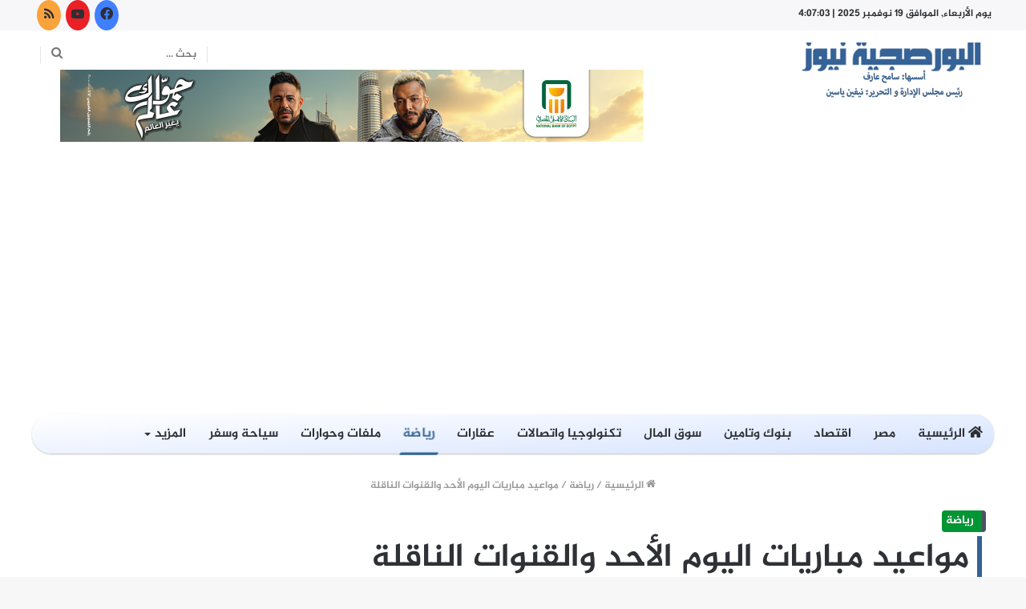

--- FILE ---
content_type: text/html; charset=UTF-8
request_url: https://alborsagia.news/%D9%85%D9%88%D8%A7%D8%B9%D9%8A%D8%AF-%D9%85%D8%A8%D8%A7%D8%B1%D9%8A%D8%A7%D8%AA-%D8%A7%D9%84%D9%8A%D9%88%D9%85-%D8%A7%D9%84%D8%A3%D8%AD%D8%AF-%D9%88%D8%A7%D9%84%D9%82%D9%86%D9%88%D8%A7%D8%AA-%D8%A7/
body_size: 28485
content:
<!DOCTYPE html>
<html dir="rtl" lang="ar" class="" data-skin="light">
<head>
	<meta charset="UTF-8" />
	<link rel="profile" href="https://gmpg.org/xfn/11" />
			<script type="text/javascript">try{if("undefined"!=typeof localStorage){var tieSkin=localStorage.getItem("tie-skin"),html=document.getElementsByTagName("html")[0].classList,htmlSkin="light";if(html.contains("dark-skin")&&(htmlSkin="dark"),null!=tieSkin&&tieSkin!=htmlSkin){html.add("tie-skin-inverted");var tieSkinInverted=!0}"dark"==tieSkin?html.add("dark-skin"):"light"==tieSkin&&html.remove("dark-skin")}}catch(t){console.log(t)}</script>
		<meta name='robots' content='index, follow, max-image-preview:large, max-snippet:-1, max-video-preview:-1' />
	<style>img:is([sizes="auto" i], [sizes^="auto," i]) { contain-intrinsic-size: 3000px 1500px }</style>
	<meta name="dlm-version" content="5.0.22">
	<!-- This site is optimized with the Yoast SEO plugin v24.8.1 - https://yoast.com/wordpress/plugins/seo/ -->
	<title>مواعيد مباريات اليوم الأحد والقنوات الناقلة - البورصجية نيوز</title>
	<meta name="description" content="يشهد اليوم الأحد 23 - 10 - 2022 العديد من المباريات بمختلف ملاعب العالم، على رأسها مواجهة برشلونة ضد أتلتيك بيلباو فى الدوري" />
	<link rel="canonical" href="https://alborsagia.news/مواعيد-مباريات-اليوم-الأحد-والقنوات-ا/" />
	<meta property="og:locale" content="ar_AR" />
	<meta property="og:type" content="article" />
	<meta property="og:title" content="مواعيد مباريات اليوم الأحد والقنوات الناقلة - البورصجية نيوز" />
	<meta property="og:description" content="يشهد اليوم الأحد 23 - 10 - 2022 العديد من المباريات بمختلف ملاعب العالم، على رأسها مواجهة برشلونة ضد أتلتيك بيلباو فى الدوري" />
	<meta property="og:url" content="https://alborsagia.news/مواعيد-مباريات-اليوم-الأحد-والقنوات-ا/" />
	<meta property="og:site_name" content="البورصجية نيوز" />
	<meta property="article:published_time" content="2022-10-23T07:23:47+00:00" />
	<meta property="og:image" content="https://alborsagia.news/wp-content/uploads/2022/10/uk57ehx4-copy.jpg" />
	<meta property="og:image:width" content="750" />
	<meta property="og:image:height" content="420" />
	<meta property="og:image:type" content="image/jpeg" />
	<meta name="author" content="أحمد عبد المنعم" />
	<meta name="twitter:card" content="summary_large_image" />
	<meta name="twitter:label1" content="كُتب بواسطة" />
	<meta name="twitter:data1" content="أحمد عبد المنعم" />
	<script type="application/ld+json" class="yoast-schema-graph">{"@context":"https://schema.org","@graph":[{"@type":"Article","@id":"https://alborsagia.news/%d9%85%d9%88%d8%a7%d8%b9%d9%8a%d8%af-%d9%85%d8%a8%d8%a7%d8%b1%d9%8a%d8%a7%d8%aa-%d8%a7%d9%84%d9%8a%d9%88%d9%85-%d8%a7%d9%84%d8%a3%d8%ad%d8%af-%d9%88%d8%a7%d9%84%d9%82%d9%86%d9%88%d8%a7%d8%aa-%d8%a7/#article","isPartOf":{"@id":"https://alborsagia.news/%d9%85%d9%88%d8%a7%d8%b9%d9%8a%d8%af-%d9%85%d8%a8%d8%a7%d8%b1%d9%8a%d8%a7%d8%aa-%d8%a7%d9%84%d9%8a%d9%88%d9%85-%d8%a7%d9%84%d8%a3%d8%ad%d8%af-%d9%88%d8%a7%d9%84%d9%82%d9%86%d9%88%d8%a7%d8%aa-%d8%a7/"},"author":{"name":"أحمد عبد المنعم","@id":"https://alborsagia.news/#/schema/person/21ea9face91f047b811450b7c8c47d9d"},"headline":"مواعيد مباريات اليوم الأحد والقنوات الناقلة","datePublished":"2022-10-23T07:23:47+00:00","mainEntityOfPage":{"@id":"https://alborsagia.news/%d9%85%d9%88%d8%a7%d8%b9%d9%8a%d8%af-%d9%85%d8%a8%d8%a7%d8%b1%d9%8a%d8%a7%d8%aa-%d8%a7%d9%84%d9%8a%d9%88%d9%85-%d8%a7%d9%84%d8%a3%d8%ad%d8%af-%d9%88%d8%a7%d9%84%d9%82%d9%86%d9%88%d8%a7%d8%aa-%d8%a7/"},"wordCount":94,"commentCount":0,"publisher":{"@id":"https://alborsagia.news/#organization"},"image":{"@id":"https://alborsagia.news/%d9%85%d9%88%d8%a7%d8%b9%d9%8a%d8%af-%d9%85%d8%a8%d8%a7%d8%b1%d9%8a%d8%a7%d8%aa-%d8%a7%d9%84%d9%8a%d9%88%d9%85-%d8%a7%d9%84%d8%a3%d8%ad%d8%af-%d9%88%d8%a7%d9%84%d9%82%d9%86%d9%88%d8%a7%d8%aa-%d8%a7/#primaryimage"},"thumbnailUrl":"https://alborsagia.news/wp-content/uploads/2022/10/uk57ehx4-copy.jpg","keywords":["إسبانيول","ساوثهامتون","مباريات الدوري الإنجليزي","مباريات اليوم","والقنوات الناقلة"],"articleSection":["رياضة"],"inLanguage":"ar","potentialAction":[{"@type":"CommentAction","name":"Comment","target":["https://alborsagia.news/%d9%85%d9%88%d8%a7%d8%b9%d9%8a%d8%af-%d9%85%d8%a8%d8%a7%d8%b1%d9%8a%d8%a7%d8%aa-%d8%a7%d9%84%d9%8a%d9%88%d9%85-%d8%a7%d9%84%d8%a3%d8%ad%d8%af-%d9%88%d8%a7%d9%84%d9%82%d9%86%d9%88%d8%a7%d8%aa-%d8%a7/#respond"]}]},{"@type":"WebPage","@id":"https://alborsagia.news/%d9%85%d9%88%d8%a7%d8%b9%d9%8a%d8%af-%d9%85%d8%a8%d8%a7%d8%b1%d9%8a%d8%a7%d8%aa-%d8%a7%d9%84%d9%8a%d9%88%d9%85-%d8%a7%d9%84%d8%a3%d8%ad%d8%af-%d9%88%d8%a7%d9%84%d9%82%d9%86%d9%88%d8%a7%d8%aa-%d8%a7/","url":"https://alborsagia.news/%d9%85%d9%88%d8%a7%d8%b9%d9%8a%d8%af-%d9%85%d8%a8%d8%a7%d8%b1%d9%8a%d8%a7%d8%aa-%d8%a7%d9%84%d9%8a%d9%88%d9%85-%d8%a7%d9%84%d8%a3%d8%ad%d8%af-%d9%88%d8%a7%d9%84%d9%82%d9%86%d9%88%d8%a7%d8%aa-%d8%a7/","name":"مواعيد مباريات اليوم الأحد والقنوات الناقلة - البورصجية نيوز","isPartOf":{"@id":"https://alborsagia.news/#website"},"primaryImageOfPage":{"@id":"https://alborsagia.news/%d9%85%d9%88%d8%a7%d8%b9%d9%8a%d8%af-%d9%85%d8%a8%d8%a7%d8%b1%d9%8a%d8%a7%d8%aa-%d8%a7%d9%84%d9%8a%d9%88%d9%85-%d8%a7%d9%84%d8%a3%d8%ad%d8%af-%d9%88%d8%a7%d9%84%d9%82%d9%86%d9%88%d8%a7%d8%aa-%d8%a7/#primaryimage"},"image":{"@id":"https://alborsagia.news/%d9%85%d9%88%d8%a7%d8%b9%d9%8a%d8%af-%d9%85%d8%a8%d8%a7%d8%b1%d9%8a%d8%a7%d8%aa-%d8%a7%d9%84%d9%8a%d9%88%d9%85-%d8%a7%d9%84%d8%a3%d8%ad%d8%af-%d9%88%d8%a7%d9%84%d9%82%d9%86%d9%88%d8%a7%d8%aa-%d8%a7/#primaryimage"},"thumbnailUrl":"https://alborsagia.news/wp-content/uploads/2022/10/uk57ehx4-copy.jpg","datePublished":"2022-10-23T07:23:47+00:00","description":"يشهد اليوم الأحد 23 - 10 - 2022 العديد من المباريات بمختلف ملاعب العالم، على رأسها مواجهة برشلونة ضد أتلتيك بيلباو فى الدوري","breadcrumb":{"@id":"https://alborsagia.news/%d9%85%d9%88%d8%a7%d8%b9%d9%8a%d8%af-%d9%85%d8%a8%d8%a7%d8%b1%d9%8a%d8%a7%d8%aa-%d8%a7%d9%84%d9%8a%d9%88%d9%85-%d8%a7%d9%84%d8%a3%d8%ad%d8%af-%d9%88%d8%a7%d9%84%d9%82%d9%86%d9%88%d8%a7%d8%aa-%d8%a7/#breadcrumb"},"inLanguage":"ar","potentialAction":[{"@type":"ReadAction","target":["https://alborsagia.news/%d9%85%d9%88%d8%a7%d8%b9%d9%8a%d8%af-%d9%85%d8%a8%d8%a7%d8%b1%d9%8a%d8%a7%d8%aa-%d8%a7%d9%84%d9%8a%d9%88%d9%85-%d8%a7%d9%84%d8%a3%d8%ad%d8%af-%d9%88%d8%a7%d9%84%d9%82%d9%86%d9%88%d8%a7%d8%aa-%d8%a7/"]}]},{"@type":"ImageObject","inLanguage":"ar","@id":"https://alborsagia.news/%d9%85%d9%88%d8%a7%d8%b9%d9%8a%d8%af-%d9%85%d8%a8%d8%a7%d8%b1%d9%8a%d8%a7%d8%aa-%d8%a7%d9%84%d9%8a%d9%88%d9%85-%d8%a7%d9%84%d8%a3%d8%ad%d8%af-%d9%88%d8%a7%d9%84%d9%82%d9%86%d9%88%d8%a7%d8%aa-%d8%a7/#primaryimage","url":"https://alborsagia.news/wp-content/uploads/2022/10/uk57ehx4-copy.jpg","contentUrl":"https://alborsagia.news/wp-content/uploads/2022/10/uk57ehx4-copy.jpg","width":750,"height":420,"caption":"مواعيد مباريات اليوم"},{"@type":"BreadcrumbList","@id":"https://alborsagia.news/%d9%85%d9%88%d8%a7%d8%b9%d9%8a%d8%af-%d9%85%d8%a8%d8%a7%d8%b1%d9%8a%d8%a7%d8%aa-%d8%a7%d9%84%d9%8a%d9%88%d9%85-%d8%a7%d9%84%d8%a3%d8%ad%d8%af-%d9%88%d8%a7%d9%84%d9%82%d9%86%d9%88%d8%a7%d8%aa-%d8%a7/#breadcrumb","itemListElement":[{"@type":"ListItem","position":1,"name":"الرئيسية","item":"https://alborsagia.news/"},{"@type":"ListItem","position":2,"name":"مواعيد مباريات اليوم الأحد والقنوات الناقلة"}]},{"@type":"WebSite","@id":"https://alborsagia.news/#website","url":"https://alborsagia.news/","name":"البورصجية نيوز","description":"alborsagia.news","publisher":{"@id":"https://alborsagia.news/#organization"},"potentialAction":[{"@type":"SearchAction","target":{"@type":"EntryPoint","urlTemplate":"https://alborsagia.news/?s={search_term_string}"},"query-input":{"@type":"PropertyValueSpecification","valueRequired":true,"valueName":"search_term_string"}}],"inLanguage":"ar"},{"@type":"Organization","@id":"https://alborsagia.news/#organization","name":"البورصجية نيوز","url":"https://alborsagia.news/","logo":{"@type":"ImageObject","inLanguage":"ar","@id":"https://alborsagia.news/#/schema/logo/image/","url":"https://alborsagia.news/wp-content/uploads/2021/12/logo.jpg","contentUrl":"https://alborsagia.news/wp-content/uploads/2021/12/logo.jpg","width":236,"height":93,"caption":"البورصجية نيوز"},"image":{"@id":"https://alborsagia.news/#/schema/logo/image/"}},{"@type":"Person","@id":"https://alborsagia.news/#/schema/person/21ea9face91f047b811450b7c8c47d9d","name":"أحمد عبد المنعم","image":{"@type":"ImageObject","inLanguage":"ar","@id":"https://alborsagia.news/#/schema/person/image/","url":"https://secure.gravatar.com/avatar/a2db5501612d8c14a4da7efceec32e2a4f84af991ec3bd18a5f4f84d81571b66?s=96&d=mm&r=g","contentUrl":"https://secure.gravatar.com/avatar/a2db5501612d8c14a4da7efceec32e2a4f84af991ec3bd18a5f4f84d81571b66?s=96&d=mm&r=g","caption":"أحمد عبد المنعم"},"url":"https://alborsagia.news/author/ahmed-mohamed/"}]}</script>
	<!-- / Yoast SEO plugin. -->


<link rel='dns-prefetch' href='//www.fontstatic.com' />
<link rel="alternate" type="application/rss+xml" title="البورصجية نيوز &laquo; الخلاصة" href="https://alborsagia.news/feed/" />
<link rel="alternate" type="application/rss+xml" title="البورصجية نيوز &laquo; خلاصة التعليقات" href="https://alborsagia.news/comments/feed/" />
<link rel="alternate" type="application/rss+xml" title="البورصجية نيوز &laquo; مواعيد مباريات اليوم الأحد والقنوات الناقلة خلاصة التعليقات" href="https://alborsagia.news/%d9%85%d9%88%d8%a7%d8%b9%d9%8a%d8%af-%d9%85%d8%a8%d8%a7%d8%b1%d9%8a%d8%a7%d8%aa-%d8%a7%d9%84%d9%8a%d9%88%d9%85-%d8%a7%d9%84%d8%a3%d8%ad%d8%af-%d9%88%d8%a7%d9%84%d9%82%d9%86%d9%88%d8%a7%d8%aa-%d8%a7/feed/" />
		<!-- This site uses the Google Analytics by MonsterInsights plugin v8.20.1 - Using Analytics tracking - https://www.monsterinsights.com/ -->
							<script src="//www.googletagmanager.com/gtag/js?id=G-7HJQR9QTEJ"  data-cfasync="false" data-wpfc-render="false" type="text/javascript" async></script>
			<script data-cfasync="false" data-wpfc-render="false" type="text/javascript">
				var mi_version = '8.20.1';
				var mi_track_user = true;
				var mi_no_track_reason = '';
				
								var disableStrs = [
										'ga-disable-G-7HJQR9QTEJ',
									];

				/* Function to detect opted out users */
				function __gtagTrackerIsOptedOut() {
					for (var index = 0; index < disableStrs.length; index++) {
						if (document.cookie.indexOf(disableStrs[index] + '=true') > -1) {
							return true;
						}
					}

					return false;
				}

				/* Disable tracking if the opt-out cookie exists. */
				if (__gtagTrackerIsOptedOut()) {
					for (var index = 0; index < disableStrs.length; index++) {
						window[disableStrs[index]] = true;
					}
				}

				/* Opt-out function */
				function __gtagTrackerOptout() {
					for (var index = 0; index < disableStrs.length; index++) {
						document.cookie = disableStrs[index] + '=true; expires=Thu, 31 Dec 2099 23:59:59 UTC; path=/';
						window[disableStrs[index]] = true;
					}
				}

				if ('undefined' === typeof gaOptout) {
					function gaOptout() {
						__gtagTrackerOptout();
					}
				}
								window.dataLayer = window.dataLayer || [];

				window.MonsterInsightsDualTracker = {
					helpers: {},
					trackers: {},
				};
				if (mi_track_user) {
					function __gtagDataLayer() {
						dataLayer.push(arguments);
					}

					function __gtagTracker(type, name, parameters) {
						if (!parameters) {
							parameters = {};
						}

						if (parameters.send_to) {
							__gtagDataLayer.apply(null, arguments);
							return;
						}

						if (type === 'event') {
														parameters.send_to = monsterinsights_frontend.v4_id;
							var hookName = name;
							if (typeof parameters['event_category'] !== 'undefined') {
								hookName = parameters['event_category'] + ':' + name;
							}

							if (typeof MonsterInsightsDualTracker.trackers[hookName] !== 'undefined') {
								MonsterInsightsDualTracker.trackers[hookName](parameters);
							} else {
								__gtagDataLayer('event', name, parameters);
							}
							
						} else {
							__gtagDataLayer.apply(null, arguments);
						}
					}

					__gtagTracker('js', new Date());
					__gtagTracker('set', {
						'developer_id.dZGIzZG': true,
											});
										__gtagTracker('config', 'G-7HJQR9QTEJ', {"forceSSL":"true","link_attribution":"true"} );
															window.gtag = __gtagTracker;										(function () {
						/* https://developers.google.com/analytics/devguides/collection/analyticsjs/ */
						/* ga and __gaTracker compatibility shim. */
						var noopfn = function () {
							return null;
						};
						var newtracker = function () {
							return new Tracker();
						};
						var Tracker = function () {
							return null;
						};
						var p = Tracker.prototype;
						p.get = noopfn;
						p.set = noopfn;
						p.send = function () {
							var args = Array.prototype.slice.call(arguments);
							args.unshift('send');
							__gaTracker.apply(null, args);
						};
						var __gaTracker = function () {
							var len = arguments.length;
							if (len === 0) {
								return;
							}
							var f = arguments[len - 1];
							if (typeof f !== 'object' || f === null || typeof f.hitCallback !== 'function') {
								if ('send' === arguments[0]) {
									var hitConverted, hitObject = false, action;
									if ('event' === arguments[1]) {
										if ('undefined' !== typeof arguments[3]) {
											hitObject = {
												'eventAction': arguments[3],
												'eventCategory': arguments[2],
												'eventLabel': arguments[4],
												'value': arguments[5] ? arguments[5] : 1,
											}
										}
									}
									if ('pageview' === arguments[1]) {
										if ('undefined' !== typeof arguments[2]) {
											hitObject = {
												'eventAction': 'page_view',
												'page_path': arguments[2],
											}
										}
									}
									if (typeof arguments[2] === 'object') {
										hitObject = arguments[2];
									}
									if (typeof arguments[5] === 'object') {
										Object.assign(hitObject, arguments[5]);
									}
									if ('undefined' !== typeof arguments[1].hitType) {
										hitObject = arguments[1];
										if ('pageview' === hitObject.hitType) {
											hitObject.eventAction = 'page_view';
										}
									}
									if (hitObject) {
										action = 'timing' === arguments[1].hitType ? 'timing_complete' : hitObject.eventAction;
										hitConverted = mapArgs(hitObject);
										__gtagTracker('event', action, hitConverted);
									}
								}
								return;
							}

							function mapArgs(args) {
								var arg, hit = {};
								var gaMap = {
									'eventCategory': 'event_category',
									'eventAction': 'event_action',
									'eventLabel': 'event_label',
									'eventValue': 'event_value',
									'nonInteraction': 'non_interaction',
									'timingCategory': 'event_category',
									'timingVar': 'name',
									'timingValue': 'value',
									'timingLabel': 'event_label',
									'page': 'page_path',
									'location': 'page_location',
									'title': 'page_title',
								};
								for (arg in args) {
																		if (!(!args.hasOwnProperty(arg) || !gaMap.hasOwnProperty(arg))) {
										hit[gaMap[arg]] = args[arg];
									} else {
										hit[arg] = args[arg];
									}
								}
								return hit;
							}

							try {
								f.hitCallback();
							} catch (ex) {
							}
						};
						__gaTracker.create = newtracker;
						__gaTracker.getByName = newtracker;
						__gaTracker.getAll = function () {
							return [];
						};
						__gaTracker.remove = noopfn;
						__gaTracker.loaded = true;
						window['__gaTracker'] = __gaTracker;
					})();
									} else {
										console.log("");
					(function () {
						function __gtagTracker() {
							return null;
						}

						window['__gtagTracker'] = __gtagTracker;
						window['gtag'] = __gtagTracker;
					})();
									}
			</script>
				<!-- / Google Analytics by MonsterInsights -->
		<script type="text/javascript">
/* <![CDATA[ */
window._wpemojiSettings = {"baseUrl":"https:\/\/s.w.org\/images\/core\/emoji\/16.0.1\/72x72\/","ext":".png","svgUrl":"https:\/\/s.w.org\/images\/core\/emoji\/16.0.1\/svg\/","svgExt":".svg","source":{"concatemoji":"https:\/\/alborsagia.news\/wp-includes\/js\/wp-emoji-release.min.js?ver=6.8.3"}};
/*! This file is auto-generated */
!function(s,n){var o,i,e;function c(e){try{var t={supportTests:e,timestamp:(new Date).valueOf()};sessionStorage.setItem(o,JSON.stringify(t))}catch(e){}}function p(e,t,n){e.clearRect(0,0,e.canvas.width,e.canvas.height),e.fillText(t,0,0);var t=new Uint32Array(e.getImageData(0,0,e.canvas.width,e.canvas.height).data),a=(e.clearRect(0,0,e.canvas.width,e.canvas.height),e.fillText(n,0,0),new Uint32Array(e.getImageData(0,0,e.canvas.width,e.canvas.height).data));return t.every(function(e,t){return e===a[t]})}function u(e,t){e.clearRect(0,0,e.canvas.width,e.canvas.height),e.fillText(t,0,0);for(var n=e.getImageData(16,16,1,1),a=0;a<n.data.length;a++)if(0!==n.data[a])return!1;return!0}function f(e,t,n,a){switch(t){case"flag":return n(e,"\ud83c\udff3\ufe0f\u200d\u26a7\ufe0f","\ud83c\udff3\ufe0f\u200b\u26a7\ufe0f")?!1:!n(e,"\ud83c\udde8\ud83c\uddf6","\ud83c\udde8\u200b\ud83c\uddf6")&&!n(e,"\ud83c\udff4\udb40\udc67\udb40\udc62\udb40\udc65\udb40\udc6e\udb40\udc67\udb40\udc7f","\ud83c\udff4\u200b\udb40\udc67\u200b\udb40\udc62\u200b\udb40\udc65\u200b\udb40\udc6e\u200b\udb40\udc67\u200b\udb40\udc7f");case"emoji":return!a(e,"\ud83e\udedf")}return!1}function g(e,t,n,a){var r="undefined"!=typeof WorkerGlobalScope&&self instanceof WorkerGlobalScope?new OffscreenCanvas(300,150):s.createElement("canvas"),o=r.getContext("2d",{willReadFrequently:!0}),i=(o.textBaseline="top",o.font="600 32px Arial",{});return e.forEach(function(e){i[e]=t(o,e,n,a)}),i}function t(e){var t=s.createElement("script");t.src=e,t.defer=!0,s.head.appendChild(t)}"undefined"!=typeof Promise&&(o="wpEmojiSettingsSupports",i=["flag","emoji"],n.supports={everything:!0,everythingExceptFlag:!0},e=new Promise(function(e){s.addEventListener("DOMContentLoaded",e,{once:!0})}),new Promise(function(t){var n=function(){try{var e=JSON.parse(sessionStorage.getItem(o));if("object"==typeof e&&"number"==typeof e.timestamp&&(new Date).valueOf()<e.timestamp+604800&&"object"==typeof e.supportTests)return e.supportTests}catch(e){}return null}();if(!n){if("undefined"!=typeof Worker&&"undefined"!=typeof OffscreenCanvas&&"undefined"!=typeof URL&&URL.createObjectURL&&"undefined"!=typeof Blob)try{var e="postMessage("+g.toString()+"("+[JSON.stringify(i),f.toString(),p.toString(),u.toString()].join(",")+"));",a=new Blob([e],{type:"text/javascript"}),r=new Worker(URL.createObjectURL(a),{name:"wpTestEmojiSupports"});return void(r.onmessage=function(e){c(n=e.data),r.terminate(),t(n)})}catch(e){}c(n=g(i,f,p,u))}t(n)}).then(function(e){for(var t in e)n.supports[t]=e[t],n.supports.everything=n.supports.everything&&n.supports[t],"flag"!==t&&(n.supports.everythingExceptFlag=n.supports.everythingExceptFlag&&n.supports[t]);n.supports.everythingExceptFlag=n.supports.everythingExceptFlag&&!n.supports.flag,n.DOMReady=!1,n.readyCallback=function(){n.DOMReady=!0}}).then(function(){return e}).then(function(){var e;n.supports.everything||(n.readyCallback(),(e=n.source||{}).concatemoji?t(e.concatemoji):e.wpemoji&&e.twemoji&&(t(e.twemoji),t(e.wpemoji)))}))}((window,document),window._wpemojiSettings);
/* ]]> */
</script>
<link rel='stylesheet' id='embed-pdf-viewer-css' href='https://alborsagia.news/wp-content/plugins/embed-pdf-viewer/css/embed-pdf-viewer.css?ver=6.8.3' type='text/css' media='screen' />
<link rel='stylesheet' id='jazeera-css' href='https://www.fontstatic.com/f=jazeera?ver=6.8.3' type='text/css' media='all' />
<link rel='stylesheet' id='amiri-bold-css' href='https://www.fontstatic.com/f=amiri-bold?ver=6.8.3' type='text/css' media='all' />
<style id='wp-emoji-styles-inline-css' type='text/css'>

	img.wp-smiley, img.emoji {
		display: inline !important;
		border: none !important;
		box-shadow: none !important;
		height: 1em !important;
		width: 1em !important;
		margin: 0 0.07em !important;
		vertical-align: -0.1em !important;
		background: none !important;
		padding: 0 !important;
	}
</style>
<link rel='stylesheet' id='wp-block-library-rtl-css' href='https://alborsagia.news/wp-includes/css/dist/block-library/style-rtl.min.css?ver=6.8.3' type='text/css' media='all' />
<style id='wp-block-library-theme-inline-css' type='text/css'>
.wp-block-audio :where(figcaption){color:#555;font-size:13px;text-align:center}.is-dark-theme .wp-block-audio :where(figcaption){color:#ffffffa6}.wp-block-audio{margin:0 0 1em}.wp-block-code{border:1px solid #ccc;border-radius:4px;font-family:Menlo,Consolas,monaco,monospace;padding:.8em 1em}.wp-block-embed :where(figcaption){color:#555;font-size:13px;text-align:center}.is-dark-theme .wp-block-embed :where(figcaption){color:#ffffffa6}.wp-block-embed{margin:0 0 1em}.blocks-gallery-caption{color:#555;font-size:13px;text-align:center}.is-dark-theme .blocks-gallery-caption{color:#ffffffa6}:root :where(.wp-block-image figcaption){color:#555;font-size:13px;text-align:center}.is-dark-theme :root :where(.wp-block-image figcaption){color:#ffffffa6}.wp-block-image{margin:0 0 1em}.wp-block-pullquote{border-bottom:4px solid;border-top:4px solid;color:currentColor;margin-bottom:1.75em}.wp-block-pullquote cite,.wp-block-pullquote footer,.wp-block-pullquote__citation{color:currentColor;font-size:.8125em;font-style:normal;text-transform:uppercase}.wp-block-quote{border-left:.25em solid;margin:0 0 1.75em;padding-left:1em}.wp-block-quote cite,.wp-block-quote footer{color:currentColor;font-size:.8125em;font-style:normal;position:relative}.wp-block-quote:where(.has-text-align-right){border-left:none;border-right:.25em solid;padding-left:0;padding-right:1em}.wp-block-quote:where(.has-text-align-center){border:none;padding-left:0}.wp-block-quote.is-large,.wp-block-quote.is-style-large,.wp-block-quote:where(.is-style-plain){border:none}.wp-block-search .wp-block-search__label{font-weight:700}.wp-block-search__button{border:1px solid #ccc;padding:.375em .625em}:where(.wp-block-group.has-background){padding:1.25em 2.375em}.wp-block-separator.has-css-opacity{opacity:.4}.wp-block-separator{border:none;border-bottom:2px solid;margin-left:auto;margin-right:auto}.wp-block-separator.has-alpha-channel-opacity{opacity:1}.wp-block-separator:not(.is-style-wide):not(.is-style-dots){width:100px}.wp-block-separator.has-background:not(.is-style-dots){border-bottom:none;height:1px}.wp-block-separator.has-background:not(.is-style-wide):not(.is-style-dots){height:2px}.wp-block-table{margin:0 0 1em}.wp-block-table td,.wp-block-table th{word-break:normal}.wp-block-table :where(figcaption){color:#555;font-size:13px;text-align:center}.is-dark-theme .wp-block-table :where(figcaption){color:#ffffffa6}.wp-block-video :where(figcaption){color:#555;font-size:13px;text-align:center}.is-dark-theme .wp-block-video :where(figcaption){color:#ffffffa6}.wp-block-video{margin:0 0 1em}:root :where(.wp-block-template-part.has-background){margin-bottom:0;margin-top:0;padding:1.25em 2.375em}
</style>
<style id='classic-theme-styles-inline-css' type='text/css'>
/*! This file is auto-generated */
.wp-block-button__link{color:#fff;background-color:#32373c;border-radius:9999px;box-shadow:none;text-decoration:none;padding:calc(.667em + 2px) calc(1.333em + 2px);font-size:1.125em}.wp-block-file__button{background:#32373c;color:#fff;text-decoration:none}
</style>
<style id='global-styles-inline-css' type='text/css'>
:root{--wp--preset--aspect-ratio--square: 1;--wp--preset--aspect-ratio--4-3: 4/3;--wp--preset--aspect-ratio--3-4: 3/4;--wp--preset--aspect-ratio--3-2: 3/2;--wp--preset--aspect-ratio--2-3: 2/3;--wp--preset--aspect-ratio--16-9: 16/9;--wp--preset--aspect-ratio--9-16: 9/16;--wp--preset--color--black: #000000;--wp--preset--color--cyan-bluish-gray: #abb8c3;--wp--preset--color--white: #ffffff;--wp--preset--color--pale-pink: #f78da7;--wp--preset--color--vivid-red: #cf2e2e;--wp--preset--color--luminous-vivid-orange: #ff6900;--wp--preset--color--luminous-vivid-amber: #fcb900;--wp--preset--color--light-green-cyan: #7bdcb5;--wp--preset--color--vivid-green-cyan: #00d084;--wp--preset--color--pale-cyan-blue: #8ed1fc;--wp--preset--color--vivid-cyan-blue: #0693e3;--wp--preset--color--vivid-purple: #9b51e0;--wp--preset--gradient--vivid-cyan-blue-to-vivid-purple: linear-gradient(135deg,rgba(6,147,227,1) 0%,rgb(155,81,224) 100%);--wp--preset--gradient--light-green-cyan-to-vivid-green-cyan: linear-gradient(135deg,rgb(122,220,180) 0%,rgb(0,208,130) 100%);--wp--preset--gradient--luminous-vivid-amber-to-luminous-vivid-orange: linear-gradient(135deg,rgba(252,185,0,1) 0%,rgba(255,105,0,1) 100%);--wp--preset--gradient--luminous-vivid-orange-to-vivid-red: linear-gradient(135deg,rgba(255,105,0,1) 0%,rgb(207,46,46) 100%);--wp--preset--gradient--very-light-gray-to-cyan-bluish-gray: linear-gradient(135deg,rgb(238,238,238) 0%,rgb(169,184,195) 100%);--wp--preset--gradient--cool-to-warm-spectrum: linear-gradient(135deg,rgb(74,234,220) 0%,rgb(151,120,209) 20%,rgb(207,42,186) 40%,rgb(238,44,130) 60%,rgb(251,105,98) 80%,rgb(254,248,76) 100%);--wp--preset--gradient--blush-light-purple: linear-gradient(135deg,rgb(255,206,236) 0%,rgb(152,150,240) 100%);--wp--preset--gradient--blush-bordeaux: linear-gradient(135deg,rgb(254,205,165) 0%,rgb(254,45,45) 50%,rgb(107,0,62) 100%);--wp--preset--gradient--luminous-dusk: linear-gradient(135deg,rgb(255,203,112) 0%,rgb(199,81,192) 50%,rgb(65,88,208) 100%);--wp--preset--gradient--pale-ocean: linear-gradient(135deg,rgb(255,245,203) 0%,rgb(182,227,212) 50%,rgb(51,167,181) 100%);--wp--preset--gradient--electric-grass: linear-gradient(135deg,rgb(202,248,128) 0%,rgb(113,206,126) 100%);--wp--preset--gradient--midnight: linear-gradient(135deg,rgb(2,3,129) 0%,rgb(40,116,252) 100%);--wp--preset--font-size--small: 13px;--wp--preset--font-size--medium: 20px;--wp--preset--font-size--large: 36px;--wp--preset--font-size--x-large: 42px;--wp--preset--spacing--20: 0.44rem;--wp--preset--spacing--30: 0.67rem;--wp--preset--spacing--40: 1rem;--wp--preset--spacing--50: 1.5rem;--wp--preset--spacing--60: 2.25rem;--wp--preset--spacing--70: 3.38rem;--wp--preset--spacing--80: 5.06rem;--wp--preset--shadow--natural: 6px 6px 9px rgba(0, 0, 0, 0.2);--wp--preset--shadow--deep: 12px 12px 50px rgba(0, 0, 0, 0.4);--wp--preset--shadow--sharp: 6px 6px 0px rgba(0, 0, 0, 0.2);--wp--preset--shadow--outlined: 6px 6px 0px -3px rgba(255, 255, 255, 1), 6px 6px rgba(0, 0, 0, 1);--wp--preset--shadow--crisp: 6px 6px 0px rgba(0, 0, 0, 1);}:where(.is-layout-flex){gap: 0.5em;}:where(.is-layout-grid){gap: 0.5em;}body .is-layout-flex{display: flex;}.is-layout-flex{flex-wrap: wrap;align-items: center;}.is-layout-flex > :is(*, div){margin: 0;}body .is-layout-grid{display: grid;}.is-layout-grid > :is(*, div){margin: 0;}:where(.wp-block-columns.is-layout-flex){gap: 2em;}:where(.wp-block-columns.is-layout-grid){gap: 2em;}:where(.wp-block-post-template.is-layout-flex){gap: 1.25em;}:where(.wp-block-post-template.is-layout-grid){gap: 1.25em;}.has-black-color{color: var(--wp--preset--color--black) !important;}.has-cyan-bluish-gray-color{color: var(--wp--preset--color--cyan-bluish-gray) !important;}.has-white-color{color: var(--wp--preset--color--white) !important;}.has-pale-pink-color{color: var(--wp--preset--color--pale-pink) !important;}.has-vivid-red-color{color: var(--wp--preset--color--vivid-red) !important;}.has-luminous-vivid-orange-color{color: var(--wp--preset--color--luminous-vivid-orange) !important;}.has-luminous-vivid-amber-color{color: var(--wp--preset--color--luminous-vivid-amber) !important;}.has-light-green-cyan-color{color: var(--wp--preset--color--light-green-cyan) !important;}.has-vivid-green-cyan-color{color: var(--wp--preset--color--vivid-green-cyan) !important;}.has-pale-cyan-blue-color{color: var(--wp--preset--color--pale-cyan-blue) !important;}.has-vivid-cyan-blue-color{color: var(--wp--preset--color--vivid-cyan-blue) !important;}.has-vivid-purple-color{color: var(--wp--preset--color--vivid-purple) !important;}.has-black-background-color{background-color: var(--wp--preset--color--black) !important;}.has-cyan-bluish-gray-background-color{background-color: var(--wp--preset--color--cyan-bluish-gray) !important;}.has-white-background-color{background-color: var(--wp--preset--color--white) !important;}.has-pale-pink-background-color{background-color: var(--wp--preset--color--pale-pink) !important;}.has-vivid-red-background-color{background-color: var(--wp--preset--color--vivid-red) !important;}.has-luminous-vivid-orange-background-color{background-color: var(--wp--preset--color--luminous-vivid-orange) !important;}.has-luminous-vivid-amber-background-color{background-color: var(--wp--preset--color--luminous-vivid-amber) !important;}.has-light-green-cyan-background-color{background-color: var(--wp--preset--color--light-green-cyan) !important;}.has-vivid-green-cyan-background-color{background-color: var(--wp--preset--color--vivid-green-cyan) !important;}.has-pale-cyan-blue-background-color{background-color: var(--wp--preset--color--pale-cyan-blue) !important;}.has-vivid-cyan-blue-background-color{background-color: var(--wp--preset--color--vivid-cyan-blue) !important;}.has-vivid-purple-background-color{background-color: var(--wp--preset--color--vivid-purple) !important;}.has-black-border-color{border-color: var(--wp--preset--color--black) !important;}.has-cyan-bluish-gray-border-color{border-color: var(--wp--preset--color--cyan-bluish-gray) !important;}.has-white-border-color{border-color: var(--wp--preset--color--white) !important;}.has-pale-pink-border-color{border-color: var(--wp--preset--color--pale-pink) !important;}.has-vivid-red-border-color{border-color: var(--wp--preset--color--vivid-red) !important;}.has-luminous-vivid-orange-border-color{border-color: var(--wp--preset--color--luminous-vivid-orange) !important;}.has-luminous-vivid-amber-border-color{border-color: var(--wp--preset--color--luminous-vivid-amber) !important;}.has-light-green-cyan-border-color{border-color: var(--wp--preset--color--light-green-cyan) !important;}.has-vivid-green-cyan-border-color{border-color: var(--wp--preset--color--vivid-green-cyan) !important;}.has-pale-cyan-blue-border-color{border-color: var(--wp--preset--color--pale-cyan-blue) !important;}.has-vivid-cyan-blue-border-color{border-color: var(--wp--preset--color--vivid-cyan-blue) !important;}.has-vivid-purple-border-color{border-color: var(--wp--preset--color--vivid-purple) !important;}.has-vivid-cyan-blue-to-vivid-purple-gradient-background{background: var(--wp--preset--gradient--vivid-cyan-blue-to-vivid-purple) !important;}.has-light-green-cyan-to-vivid-green-cyan-gradient-background{background: var(--wp--preset--gradient--light-green-cyan-to-vivid-green-cyan) !important;}.has-luminous-vivid-amber-to-luminous-vivid-orange-gradient-background{background: var(--wp--preset--gradient--luminous-vivid-amber-to-luminous-vivid-orange) !important;}.has-luminous-vivid-orange-to-vivid-red-gradient-background{background: var(--wp--preset--gradient--luminous-vivid-orange-to-vivid-red) !important;}.has-very-light-gray-to-cyan-bluish-gray-gradient-background{background: var(--wp--preset--gradient--very-light-gray-to-cyan-bluish-gray) !important;}.has-cool-to-warm-spectrum-gradient-background{background: var(--wp--preset--gradient--cool-to-warm-spectrum) !important;}.has-blush-light-purple-gradient-background{background: var(--wp--preset--gradient--blush-light-purple) !important;}.has-blush-bordeaux-gradient-background{background: var(--wp--preset--gradient--blush-bordeaux) !important;}.has-luminous-dusk-gradient-background{background: var(--wp--preset--gradient--luminous-dusk) !important;}.has-pale-ocean-gradient-background{background: var(--wp--preset--gradient--pale-ocean) !important;}.has-electric-grass-gradient-background{background: var(--wp--preset--gradient--electric-grass) !important;}.has-midnight-gradient-background{background: var(--wp--preset--gradient--midnight) !important;}.has-small-font-size{font-size: var(--wp--preset--font-size--small) !important;}.has-medium-font-size{font-size: var(--wp--preset--font-size--medium) !important;}.has-large-font-size{font-size: var(--wp--preset--font-size--large) !important;}.has-x-large-font-size{font-size: var(--wp--preset--font-size--x-large) !important;}
:where(.wp-block-post-template.is-layout-flex){gap: 1.25em;}:where(.wp-block-post-template.is-layout-grid){gap: 1.25em;}
:where(.wp-block-columns.is-layout-flex){gap: 2em;}:where(.wp-block-columns.is-layout-grid){gap: 2em;}
:root :where(.wp-block-pullquote){font-size: 1.5em;line-height: 1.6;}
</style>
<link rel='stylesheet' id='tie-css-base-css' href='https://alborsagia.news/wp-content/themes/jannah/assets/css/base.min.css?ver=5.4.10' type='text/css' media='all' />
<link rel='stylesheet' id='tie-css-styles-css' href='https://alborsagia.news/wp-content/themes/jannah/assets/css/style.min.css?ver=5.4.10' type='text/css' media='all' />
<link rel='stylesheet' id='tie-css-widgets-css' href='https://alborsagia.news/wp-content/themes/jannah/assets/css/widgets.min.css?ver=5.4.10' type='text/css' media='all' />
<link rel='stylesheet' id='tie-css-helpers-css' href='https://alborsagia.news/wp-content/themes/jannah/assets/css/helpers.min.css?ver=5.4.10' type='text/css' media='all' />
<link rel='stylesheet' id='tie-fontawesome5-css' href='https://alborsagia.news/wp-content/themes/jannah/assets/css/fontawesome.css?ver=5.4.10' type='text/css' media='all' />
<link rel='stylesheet' id='tie-css-ilightbox-css' href='https://alborsagia.news/wp-content/themes/jannah/assets/ilightbox/mac-skin/skin.css?ver=5.4.10' type='text/css' media='all' />
<link rel='stylesheet' id='tie-css-shortcodes-css' href='https://alborsagia.news/wp-content/themes/jannah/assets/css/plugins/shortcodes.min.css?ver=5.4.10' type='text/css' media='all' />
<link rel='stylesheet' id='tie-css-single-css' href='https://alborsagia.news/wp-content/themes/jannah/assets/css/single.min.css?ver=5.4.10' type='text/css' media='all' />
<link rel='stylesheet' id='tie-css-print-css' href='https://alborsagia.news/wp-content/themes/jannah/assets/css/print.css?ver=5.4.10' type='text/css' media='print' />
<style id='tie-css-print-inline-css' type='text/css'>
body{font-family: jazeera;}.logo-text,h1,h2,h3,h4,h5,h6,.the-subtitle{font-family: jazeera;}#main-nav .main-menu > ul > li > a{font-family: jazeera;}blockquote p{font-family: amiri-bold;}#top-nav .top-menu > ul > li > a{font-size: 16px;}#top-nav .top-menu > ul ul li a{font-size: 16px;}#main-nav .main-menu > ul > li > a{font-size: 16px;text-transform: uppercase;}#main-nav .main-menu > ul ul li a{font-size: 16px;}@media (min-width: 768px){.section-title.section-title-default,.section-title-centered{font-size: 23px;}}@media (min-width: 768px){.section-title-big{font-size: 23px;}}.entry h4{font-weight: 200;}#tie-wrapper .mag-box.big-post-left-box li:not(:first-child) .post-title,#tie-wrapper .mag-box.big-post-top-box li:not(:first-child) .post-title,#tie-wrapper .mag-box.half-box li:not(:first-child) .post-title,#tie-wrapper .mag-box.big-thumb-left-box li:not(:first-child) .post-title,#tie-wrapper .mag-box.scrolling-box .slide .post-title,#tie-wrapper .mag-box.miscellaneous-box li:not(:first-child) .post-title{font-weight: 500;}a:hover,body .entry a:hover,.dark-skin body .entry a:hover,.comment-list .comment-content a:hover{color: #316294;}#top-nav,#top-nav .sub-menu,#top-nav .comp-sub-menu,#top-nav .ticker-content,#top-nav .ticker-swipe,.top-nav-boxed #top-nav .topbar-wrapper,.search-in-top-nav.autocomplete-suggestions,#top-nav .guest-btn:not(:hover){background-color : #f7f7f9;}#top-nav *,.search-in-top-nav.autocomplete-suggestions{border-color: rgba( 0,0,0,0.08);}#top-nav .icon-basecloud-bg:after{color: #f7f7f9;}#top-nav .breaking-title{color: #000000;}#top-nav .breaking-title:before{background-color: rgba(255,255,255,0.01);}#top-nav .breaking-news-nav li:hover{background-color: rgba(255,255,255,0.01);border-color: rgba(255,255,255,0.01);}#main-nav .comp-sub-menu .button:hover,#main-nav .menu > li.tie-current-menu,#main-nav .menu > li > .menu-sub-content,#main-nav .cats-horizontal a.is-active,#main-nav .cats-horizontal a:hover{border-color: rgba(255,255,255,0.01);}#main-nav .menu > li.tie-current-menu > a,#main-nav .menu > li:hover > a,#main-nav .mega-links-head:after,#main-nav .comp-sub-menu .button:hover,#main-nav .comp-sub-menu .checkout-button,#main-nav .cats-horizontal a.is-active,#main-nav .cats-horizontal a:hover,.search-in-main-nav.autocomplete-suggestions .button,#main-nav .spinner > div{background-color: rgba(255,255,255,0.01);}#main-nav .menu ul li:hover > a,#main-nav .menu ul li.current-menu-item:not(.mega-link-column) > a,#main-nav .components a:hover,#main-nav .components > li:hover > a,#main-nav #search-submit:hover,#main-nav .cats-vertical a.is-active,#main-nav .cats-vertical a:hover,#main-nav .mega-menu .post-meta a:hover,#main-nav .mega-menu .post-box-title a:hover,.search-in-main-nav.autocomplete-suggestions a:hover,#main-nav .spinner-circle:after{color: rgba(255,255,255,0.01);}#main-nav .menu > li.tie-current-menu > a,#main-nav .menu > li:hover > a,#main-nav .components .button:hover,#main-nav .comp-sub-menu .checkout-button,.theme-header #main-nav .mega-menu .cats-horizontal a.is-active,.theme-header #main-nav .mega-menu .cats-horizontal a:hover,.search-in-main-nav.autocomplete-suggestions a.button{color: #000000;}#main-nav .menu > li.tie-current-menu > a:before,#main-nav .menu > li:hover > a:before{border-top-color: #000000;}.main-nav-light #main-nav .menu-item-has-children li:hover > a:before,.main-nav-light #main-nav .mega-menu li:hover > a:before{border-left-color: rgba(255,255,255,0.01);}.rtl .main-nav-light #main-nav .menu-item-has-children li:hover > a:before,.rtl .main-nav-light #main-nav .mega-menu li:hover > a:before{border-right-color: rgba(255,255,255,0.01);border-left-color: transparent;}.search-in-main-nav.autocomplete-suggestions .button:hover,#main-nav .comp-sub-menu .checkout-button:hover{background-color: #e1e1e1;}#footer{background-color: #f7f7f9;}#site-info{background-color: #f7f7f9;}#footer .posts-list-counter .posts-list-items li.widget-post-list:before{border-color: #f7f7f9;}#footer .timeline-widget a .date:before{border-color: rgba(247,247,249,0.8);}#footer .footer-boxed-widget-area,#footer textarea,#footer input:not([type=submit]),#footer select,#footer code,#footer kbd,#footer pre,#footer samp,#footer .show-more-button,#footer .slider-links .tie-slider-nav span,#footer #wp-calendar,#footer #wp-calendar tbody td,#footer #wp-calendar thead th,#footer .widget.buddypress .item-options a{border-color: rgba(0,0,0,0.1);}#footer .social-statistics-widget .white-bg li.social-icons-item a,#footer .widget_tag_cloud .tagcloud a,#footer .latest-tweets-widget .slider-links .tie-slider-nav span,#footer .widget_layered_nav_filters a{border-color: rgba(0,0,0,0.1);}#footer .social-statistics-widget .white-bg li:before{background: rgba(0,0,0,0.1);}.site-footer #wp-calendar tbody td{background: rgba(0,0,0,0.02);}#footer .white-bg .social-icons-item a span.followers span,#footer .circle-three-cols .social-icons-item a .followers-num,#footer .circle-three-cols .social-icons-item a .followers-name{color: rgba(0,0,0,0.8);}#footer .timeline-widget ul:before,#footer .timeline-widget a:not(:hover) .date:before{background-color: #d9d9db;}#footer,#footer textarea,#footer input:not([type='submit']),#footer select,#footer #wp-calendar tbody,#footer .tie-slider-nav li span:not(:hover),#footer .widget_categories li a:before,#footer .widget_product_categories li a:before,#footer .widget_layered_nav li a:before,#footer .widget_archive li a:before,#footer .widget_nav_menu li a:before,#footer .widget_meta li a:before,#footer .widget_pages li a:before,#footer .widget_recent_entries li a:before,#footer .widget_display_forums li a:before,#footer .widget_display_views li a:before,#footer .widget_rss li a:before,#footer .widget_display_stats dt:before,#footer .subscribe-widget-content h3,#footer .about-author .social-icons a:not(:hover) span{color: #000000;}#footer post-widget-body .meta-item,#footer .post-meta,#footer .stream-title,#footer.dark-skin .timeline-widget .date,#footer .wp-caption .wp-caption-text,#footer .rss-date{color: rgba(0,0,0,0.7);}#footer input::-moz-placeholder{color: #000000;}#footer input:-moz-placeholder{color: #000000;}#footer input:-ms-input-placeholder{color: #000000;}#footer input::-webkit-input-placeholder{color: #000000;}.site-footer.dark-skin a:not(:hover){color: #000000;}#site-info,#site-info ul.social-icons li a:not(:hover) span{color: #000000;}#footer .site-info a:not(:hover){color: #000000;}.tie-cat-2,.tie-cat-item-2 > span{background-color:#e67e22 !important;color:#FFFFFF !important;}.tie-cat-2:after{border-top-color:#e67e22 !important;}.tie-cat-2:hover{background-color:#c86004 !important;}.tie-cat-2:hover:after{border-top-color:#c86004 !important;}.tie-cat-12,.tie-cat-item-12 > span{background-color:#2ecc71 !important;color:#FFFFFF !important;}.tie-cat-12:after{border-top-color:#2ecc71 !important;}.tie-cat-12:hover{background-color:#10ae53 !important;}.tie-cat-12:hover:after{border-top-color:#10ae53 !important;}.tie-cat-15,.tie-cat-item-15 > span{background-color:#9b59b6 !important;color:#FFFFFF !important;}.tie-cat-15:after{border-top-color:#9b59b6 !important;}.tie-cat-15:hover{background-color:#7d3b98 !important;}.tie-cat-15:hover:after{border-top-color:#7d3b98 !important;}.tie-cat-17,.tie-cat-item-17 > span{background-color:#34495e !important;color:#FFFFFF !important;}.tie-cat-17:after{border-top-color:#34495e !important;}.tie-cat-17:hover{background-color:#162b40 !important;}.tie-cat-17:hover:after{border-top-color:#162b40 !important;}.tie-cat-18,.tie-cat-item-18 > span{background-color:#795548 !important;color:#FFFFFF !important;}.tie-cat-18:after{border-top-color:#795548 !important;}.tie-cat-18:hover{background-color:#5b372a !important;}.tie-cat-18:hover:after{border-top-color:#5b372a !important;}.tie-cat-20,.tie-cat-item-20 > span{background-color:rgba(255,255,255,0.01) !important;color:#000000 !important;}.tie-cat-20:after{border-top-color:rgba(255,255,255,0.01) !important;}.tie-cat-20:hover{background-color:#e1e1e1 !important;}.tie-cat-20:hover:after{border-top-color:#e1e1e1 !important;}@media (min-width: 1200px){.container{width: auto;}}.boxed-layout #tie-wrapper,.boxed-layout .fixed-nav{max-width: 1330px;}@media (min-width: 1300px){.container,.wide-next-prev-slider-wrapper .slider-main-container{max-width: 1300px;}}@media (max-width: 991px){.side-aside #mobile-menu .menu > li{border-color: rgba(0,0,0,0.05);}}@media (max-width: 991px){.side-aside.dark-skin{background-color: #f7f7f9;}}.side-aside #mobile-menu li a,.side-aside #mobile-menu .mobile-arrows,.side-aside #mobile-search .search-field{color: #0a0a0a;}#mobile-search .search-field::-moz-placeholder {color: #0a0a0a;}#mobile-search .search-field:-moz-placeholder {color: #0a0a0a;}#mobile-search .search-field:-ms-input-placeholder {color: #0a0a0a;}#mobile-search .search-field::-webkit-input-placeholder {color: #0a0a0a;}@media (max-width: 991px){.tie-btn-close span{color: #0a0a0a;}}.widget-title-icon { display: none !important;},,,,,,,,ويدجت المقالات الجانبية,,,,,,,,,.magazine2 .tabs>.active>a { }.magazine2 .tabs>.active>a:hover { transform: scale(1.1);color: #1D9AF2; background-color: #292D3E; border: 1px solid #1D9AF2; border-radius: 4px; padding: 0 15px; cursor: pointer; font-size: 14px; transition: all 0.2s ease-in-out;}.................مظهر أكمل القراءة...............more-link {box-shadow: 1px 1px #53a7ea,2px 2px #53a7ea,3px 3px #53a7ea;transform: translateX(-3px);background: rgb(49,98,148);background: linear-gradient(90deg,rgba(49,98,148,1) 0%,rgba(29,59,89,1) 100%,rgba(0,212,255,1) 100%);}..................................................................................................bttn-simple,.bttn-gradient { padding: 5px 12px; border-width: 0; -webkit-transition: all 0.3s cubic-bezier(0.02,0.01,0.47,1); transition: all 0.3s cubic-bezier(0.02,0.01,0.47,1);}.bttn-simple:hover,.bttn-gradient:hover,.bttn-simple:focus,.bttn-gradient:focus { opacity: ;}.bttn-simple.bttn-xs,.bttn-gradient.bttn-xs { padding: 3px 8px; font-size: 12px; font-family: inherit;}.bttn-simple.bttn-sm,.bttn-gradient.bttn-sm { padding: 4px 10px; font-size: 16px; font-family: inherit;}.bttn-simple.bttn-md,.bttn-gradient.bttn-md { font-size: 20px; font-family: inherit; padding: 5px 12px;}.bttn-simple.bttn-lg,.bttn-gradient.bttn-lg { padding: 8px 15px; font-size: 24px; font-family: inherit;}.bttn-simple.bttn-default,.bttn-gradient.bttn-default { background: rgba(255,255,255,0.4);}.bttn-simple.bttn-primary,.bttn-gradient.bttn-primary { background: #1d89ff;}.bttn-simple.bttn-warning,.bttn-gradient.bttn-warning { background: #feab3a;}.bttn-simple.bttn-danger,.bttn-gradient.bttn-danger { background: #ff5964;}.bttn-simple.bttn-success,.bttn-gradient.bttn-success { background: #28b78d;}.bttn-simple.bttn-royal,.bttn-gradient.bttn-royal { background: #bd2df5;}.bttn-gradient { border-radius: 100px; background-image: -webkit-linear-gradient(93deg,#d6e3ff 0%,#fff 100%); box-shadow: 0 1px 2px rgba(0,0,0,0.25); color: #1d89ff; text-shadow: 0 1px 0 rgba(255,255,255,0.25);}...............................................................................................................................................bord-right {border-right: 1px solid;}.tie-cat-25{ background: linear-gradient(90deg,#EA2027 90%,#4b5162 0%) !important;}.tie-cat-31{ background: linear-gradient(90deg,#FFC312 90%,#4b5162 0%) !important;}.tie-cat-29{ background: linear-gradient(90deg,#10ac84 90%,#4b5162 0%) !important;}.tie-cat-30{ background: linear-gradient(90deg,#006266 90%,#4b5162 0%) !important;}.tie-cat-27{ background: linear-gradient(90deg,#009432 90%,#4b5162 0%) !important;}.tie-cat-28{ background: linear-gradient(90deg,#F79F1F 90%,#4b5162 0%) !important;}.tie-cat-26{ background: linear-gradient(90deg,#5758BB 90%,#4b5162 0%) !important;}.tie-cat-32{ background: linear-gradient(90deg,#A3CB38 90%,#4b5162 0%) !important;}.tie-cat-33{ background: linear-gradient(90deg,#ED4C67 90%,#4b5162 0%) !important;}.tie-cat-34{ background: linear-gradient(90deg,#1289A7 90%,#4b5162 0%) !important;}.......................................@media only screen and (max-device-width : 768px ) { .mobilehide { display: none; }}@media only screen and (min-device-width : 1024px ) { .deskhide { display: none; }}...................................post-meta .meta-item.date:before {display: none;}.post-meta .no-avatars .author-name:before {content: 'كتب:' !important;font-family: 'jazeera' !important;}.page-title {border-right: 6px !important; border-color: #316294 !important; border-end-start-radius: 5px !important;padding-right: 10px !important; border-style: inset !important;}.tie-cat-58 { display: none;}.tie-cat-59 {display: none;}.widget-ad-image { width: 100%;}.big-posts-box .posts-items li .post-title{overflow: hidden; display: -webkit-box; -webkit-line-clamp: 2; -webkit-box-orient: vertical;}@media only screen and (max-width: 1024px) and (min-width: 768px){@media only screen and (max-device-width : 768px ) { .mobilehide { display: none; }.stream-item-top { height: 50px !important;}}@media only screen and (min-device-width : 1024px ) { .deskhide { display: none; }}}@media only screen and (max-width: 768px) and (min-width: 0px){@media only screen and (max-device-width : 768px ) { .mobilehide { display: none; }.stream-item-top { height: 50px !important;}}@media only screen and (min-device-width : 1024px ) { .deskhide { display: none; }}}
</style>
<script type="text/javascript" src="https://alborsagia.news/wp-content/plugins/google-analytics-for-wordpress/assets/js/frontend-gtag.min.js?ver=8.20.1" id="monsterinsights-frontend-script-js"></script>
<script data-cfasync="false" data-wpfc-render="false" type="text/javascript" id='monsterinsights-frontend-script-js-extra'>/* <![CDATA[ */
var monsterinsights_frontend = {"js_events_tracking":"true","download_extensions":"doc,pdf,ppt,zip,xls,docx,pptx,xlsx","inbound_paths":"[{\"path\":\"\\\/go\\\/\",\"label\":\"affiliate\"},{\"path\":\"\\\/recommend\\\/\",\"label\":\"affiliate\"}]","home_url":"https:\/\/alborsagia.news","hash_tracking":"false","v4_id":"G-7HJQR9QTEJ"};/* ]]> */
</script>
<script type="text/javascript" src="https://alborsagia.news/wp-includes/js/jquery/jquery.min.js?ver=3.7.1" id="jquery-core-js"></script>
<script type="text/javascript" src="https://alborsagia.news/wp-includes/js/jquery/jquery-migrate.min.js?ver=3.4.1" id="jquery-migrate-js"></script>
<link rel="https://api.w.org/" href="https://alborsagia.news/wp-json/" /><link rel="alternate" title="JSON" type="application/json" href="https://alborsagia.news/wp-json/wp/v2/posts/5516" /><link rel="EditURI" type="application/rsd+xml" title="RSD" href="https://alborsagia.news/xmlrpc.php?rsd" />
<link rel="stylesheet" href="https://alborsagia.news/wp-content/themes/jannah/rtl.css" type="text/css" media="screen" /><meta name="generator" content="WordPress 6.8.3" />
<link rel='shortlink' href='https://alborsagia.news/?p=5516' />
<link rel="alternate" title="oEmbed (JSON)" type="application/json+oembed" href="https://alborsagia.news/wp-json/oembed/1.0/embed?url=https%3A%2F%2Falborsagia.news%2F%25d9%2585%25d9%2588%25d8%25a7%25d8%25b9%25d9%258a%25d8%25af-%25d9%2585%25d8%25a8%25d8%25a7%25d8%25b1%25d9%258a%25d8%25a7%25d8%25aa-%25d8%25a7%25d9%2584%25d9%258a%25d9%2588%25d9%2585-%25d8%25a7%25d9%2584%25d8%25a3%25d8%25ad%25d8%25af-%25d9%2588%25d8%25a7%25d9%2584%25d9%2582%25d9%2586%25d9%2588%25d8%25a7%25d8%25aa-%25d8%25a7%2F" />
<link rel="alternate" title="oEmbed (XML)" type="text/xml+oembed" href="https://alborsagia.news/wp-json/oembed/1.0/embed?url=https%3A%2F%2Falborsagia.news%2F%25d9%2585%25d9%2588%25d8%25a7%25d8%25b9%25d9%258a%25d8%25af-%25d9%2585%25d8%25a8%25d8%25a7%25d8%25b1%25d9%258a%25d8%25a7%25d8%25aa-%25d8%25a7%25d9%2584%25d9%258a%25d9%2588%25d9%2585-%25d8%25a7%25d9%2584%25d8%25a3%25d8%25ad%25d8%25af-%25d9%2588%25d8%25a7%25d9%2584%25d9%2582%25d9%2586%25d9%2588%25d8%25a7%25d8%25aa-%25d8%25a7%2F&#038;format=xml" />
<meta http-equiv="X-UA-Compatible" content="IE=edge">
<meta name="theme-color" content="#0088ff" /><meta name="viewport" content="width=device-width, initial-scale=1.0" /><link rel="icon" href="https://alborsagia.news/wp-content/uploads/2022/06/cropped-favicon-32x32.png" sizes="32x32" />
<link rel="icon" href="https://alborsagia.news/wp-content/uploads/2022/06/cropped-favicon-192x192.png" sizes="192x192" />
<link rel="apple-touch-icon" href="https://alborsagia.news/wp-content/uploads/2022/06/cropped-favicon-180x180.png" />
<meta name="msapplication-TileImage" content="https://alborsagia.news/wp-content/uploads/2022/06/cropped-favicon-270x270.png" />
	<!-- Google tag (gtag.js) -->
<script async src="https://www.googletagmanager.com/gtag/js?id=G-7HJQR9QTEJ"></script>
<script>
  window.dataLayer = window.dataLayer || [];
  function gtag(){dataLayer.push(arguments);}
  gtag('js', new Date());

  gtag('config', 'G-7HJQR9QTEJ');
</script>

<script async src="https://pagead2.googlesyndication.com/pagead/js/adsbygoogle.js?client=ca-pub-9598043346390673"
     crossorigin="anonymous"></script>
     
</head>

<body id="tie-body" class="rtl wp-singular post-template-default single single-post postid-5516 single-format-standard wp-theme-jannah wrapper-has-shadow block-head-9 magazine2 is-thumb-overlay-disabled is-desktop is-header-layout-3 has-header-ad sidebar-left has-sidebar post-layout-3 wide-title-narrow-media is-standard-format">



<div class="background-overlay">

	<div id="tie-container" class="site tie-container">

		
		<div id="tie-wrapper">

			
<header id="theme-header" class="theme-header header-layout-3 main-nav-light main-nav-default-light main-nav-below has-stream-item top-nav-active top-nav-light top-nav-default-light top-nav-above has-shadow has-normal-width-logo mobile-header-centered">
	
<nav id="top-nav"  class="has-date-components top-nav header-nav" aria-label="الشريط العلوي">
	<div class="container">
		<div class="topbar-wrapper">

			
					<div class="topbar-today-date">
						يوم الأربعاء, الموافق 19 نوفمبر 2025 | 4:07:03					</div>
					
			<div class="tie-alignleft">
							</div><!-- .tie-alignleft /-->

			<div class="tie-alignright">
				<ul class="components"> <li class="social-icons-item"><a class="social-link rss-social-icon" rel="external noopener nofollow" target="_blank" href="https://alborsagia.news/feed/"><span class="tie-social-icon tie-icon-feed"></span><span class="screen-reader-text">ملخص الموقع RSS</span></a></li><li class="social-icons-item"><a class="social-link youtube-social-icon" rel="external noopener nofollow" target="_blank" href="https://www.youtube.com/channel/UCu6HDoic_hwIOnE3Twu3Q9w/feed"><span class="tie-social-icon tie-icon-youtube"></span><span class="screen-reader-text">يوتيوب</span></a></li><li class="social-icons-item"><a class="social-link facebook-social-icon" rel="external noopener nofollow" target="_blank" href="https://www.facebook.com/news.alborsagia/"><span class="tie-social-icon tie-icon-facebook"></span><span class="screen-reader-text">فيسبوك</span></a></li> </ul><!-- Components -->			</div><!-- .tie-alignright /-->

		</div><!-- .topbar-wrapper /-->
	</div><!-- .container /-->
</nav><!-- #top-nav /-->

<div class="container header-container">
	<div class="tie-row logo-row">

		
		<div class="logo-wrapper">
			<div class="tie-col-md-4 logo-container clearfix">
				<div id="mobile-header-components-area_1" class="mobile-header-components"><ul class="components"><li class="mobile-component_search custom-menu-link">
				<a href="#" class="tie-search-trigger-mobile">
					<span class="tie-icon-search tie-search-icon" aria-hidden="true"></span>
					<span class="screen-reader-text">بحث عن</span>
				</a>
			</li> <li class="mobile-component_skin custom-menu-link">
				<a href="#" class="change-skin" title="الوضع المظلم">
					<span class="tie-icon-moon change-skin-icon" aria-hidden="true"></span>
					<span class="screen-reader-text">الوضع المظلم</span>
				</a>
			</li></ul></div>
		<div id="logo" class="image-logo" style="margin-top: 15px; margin-bottom: 15px;">

			
			<a title="البورصجية نيوز" href="https://alborsagia.news/">
				
                <picture  class="tie-logo-default tie-logo-picture">
                    <source class="tie-logo-source-default tie-logo-source" srcset="https://alborsagia.news/wp-content/uploads/2021/12/2البورصجية.png">
                    <img class="tie-logo-img-default tie-logo-img" src="https://alborsagia.news/wp-content/uploads/2021/12/2البورصجية.png" alt="البورصجية نيوز" width="236" height="69" style="max-height:69px; width: auto;" />
                </picture>
            			</a>

			
		</div><!-- #logo /-->

		<div id="mobile-header-components-area_2" class="mobile-header-components"><ul class="components"><li class="mobile-component_menu custom-menu-link"><a href="#" id="mobile-menu-icon" class=""><span class="tie-mobile-menu-icon nav-icon is-layout-1"></span><span class="screen-reader-text">القائمة</span></a></li></ul></div>			</div><!-- .tie-col /-->
		</div><!-- .logo-wrapper /-->

		<div class="tie-col-md-8 stream-item stream-item-top-wrapper"><div class="stream-item-top"><ul class="components">		<li class="search-bar menu-item custom-menu-link" aria-label="بحث">
			<form method="get" id="search" action="https://alborsagia.news/">
				<input id="search-input" class="is-ajax-search" inputmode="search" type="text" name="s" title="بحث عن" placeholder="بحث ..." autocomplete="off">
				<button id="search-submit" type="submit">
					<span class="tie-icon-search tie-search-icon" aria-hidden="true"></span>
					<span class="screen-reader-text">بحث ...</span>
				</button>
			</form>
		</li>
		</ul> 


	<iframe src="https://alborsagia.news/header-ad" style="width: 100%;height: 110px;"></iframe>
				



<!-- Google tag (gtag.js) -->
<script async src="https://www.googletagmanager.com/gtag/js?id=G-81ZXXENF5L"></script>
<script>
  window.dataLayer = window.dataLayer || [];
  function gtag(){dataLayer.push(arguments);}
  gtag('js', new Date());

  gtag('config', 'G-81ZXXENF5L');
</script>

<script async src="https://pagead2.googlesyndication.com/pagead/js/adsbygoogle.js?client=ca-pub-5510276685094778"
     crossorigin="anonymous"></script></div></div><!-- .tie-col /-->
	</div><!-- .tie-row /-->
</div><!-- .container /-->

<div class="main-nav-wrapper">
	<nav id="main-nav"  class="main-nav header-nav"  aria-label="القائمة الرئيسية">
		<div class="container bttn-gradient">

			<div class="main-menu-wrapper">

				
				<div id="menu-components-wrap">

					
					<div class="main-menu main-menu-wrap tie-alignleft">
						<div id="main-nav-menu" class="main-menu header-menu"><ul id="menu-%d8%a7%d9%84%d8%b1%d8%a6%d9%8a%d8%b3%d9%8a%d8%a9" class="menu" role="menubar"><li id="menu-item-1063" class="menu-item menu-item-type-custom menu-item-object-custom menu-item-home menu-item-1063 menu-item-has-icon"><a href="https://alborsagia.news/"> <span aria-hidden="true" class="tie-menu-icon fas fa-home"></span> الرئيسية</a></li>
<li id="menu-item-1060" class="menu-item menu-item-type-taxonomy menu-item-object-category menu-item-1060"><a href="https://alborsagia.news/category/%d9%85%d8%b5%d8%b1/">مصر</a></li>
<li id="menu-item-1153" class="menu-item menu-item-type-taxonomy menu-item-object-category menu-item-1153"><a href="https://alborsagia.news/category/%d8%a7%d9%82%d8%aa%d8%b5%d8%a7%d8%af/">اقتصاد</a></li>
<li id="menu-item-1052" class="menu-item menu-item-type-taxonomy menu-item-object-category menu-item-1052"><a href="https://alborsagia.news/category/%d8%a8%d9%86%d9%88%d9%83-%d9%88%d8%aa%d8%a7%d9%85%d9%8a%d9%86/">بنوك وتامين</a></li>
<li id="menu-item-1056" class="menu-item menu-item-type-taxonomy menu-item-object-category menu-item-1056"><a href="https://alborsagia.news/category/%d8%b3%d9%88%d9%82-%d8%a7%d9%84%d9%85%d8%a7%d9%84/">سوق المال</a></li>
<li id="menu-item-1054" class="menu-item menu-item-type-taxonomy menu-item-object-category menu-item-1054"><a href="https://alborsagia.news/category/%d8%aa%d9%83%d9%86%d9%88%d9%84%d9%88%d8%ac%d9%8a%d8%a7-%d9%88%d8%a7%d8%aa%d8%b5%d8%a7%d9%84%d8%a7%d8%aa/">تكنولوجيا واتصالات</a></li>
<li id="menu-item-1058" class="menu-item menu-item-type-taxonomy menu-item-object-category menu-item-1058"><a href="https://alborsagia.news/category/%d8%b9%d9%82%d8%a7%d8%b1%d8%a7%d8%aa/">عقارات</a></li>
<li id="menu-item-1055" class="menu-item menu-item-type-taxonomy menu-item-object-category current-post-ancestor current-menu-parent current-post-parent menu-item-1055 tie-current-menu"><a href="https://alborsagia.news/category/%d8%b1%d9%8a%d8%a7%d8%b6%d8%a9/">رياضة</a></li>
<li id="menu-item-1156" class="menu-item menu-item-type-taxonomy menu-item-object-category menu-item-1156"><a href="https://alborsagia.news/category/%d9%85%d9%84%d9%81%d8%a7%d8%aa-%d9%88-%d8%ad%d9%88%d8%a7%d8%b1%d8%a7%d8%aa/">ملفات وحوارات</a></li>
<li id="menu-item-1154" class="menu-item menu-item-type-taxonomy menu-item-object-category menu-item-1154"><a href="https://alborsagia.news/category/%d8%b3%d9%8a%d8%a7%d8%ad%d8%a9-%d9%88-%d8%b3%d9%81%d8%b1/">سياحة وسفر</a></li>
<li id="menu-item-1323" class="menu-item menu-item-type-custom menu-item-object-custom menu-item-has-children menu-item-1323"><a href="#">المزيد</a>
<ul class="sub-menu menu-sub-content">
	<li id="menu-item-1324" class="menu-item menu-item-type-taxonomy menu-item-object-category menu-item-1324"><a href="https://alborsagia.news/category/%d8%b5%d8%ad%d8%a9-%d9%88-%d9%85%d8%b1%d8%a3%d8%a9/">صحة و مرأة</a></li>
	<li id="menu-item-1059" class="menu-item menu-item-type-taxonomy menu-item-object-category menu-item-1059"><a href="https://alborsagia.news/category/%d9%81%d9%86-%d9%88%d8%ab%d9%82%d8%a7%d9%81%d8%a9/">فن وثقافة</a></li>
	<li id="menu-item-1061" class="menu-item menu-item-type-taxonomy menu-item-object-category menu-item-1061"><a href="https://alborsagia.news/category/%d9%85%d9%86%d9%88%d8%b9%d8%a7%d8%aa/">منوعات</a></li>
	<li id="menu-item-1453" class="menu-item menu-item-type-taxonomy menu-item-object-category menu-item-1453"><a href="https://alborsagia.news/category/%d8%ad%d9%88%d8%a7%d8%af%d8%ab/">حوادث</a></li>
	<li id="menu-item-1155" class="menu-item menu-item-type-taxonomy menu-item-object-category menu-item-1155"><a href="https://alborsagia.news/category/%d8%aa%d9%88%d9%83-%d8%b4%d9%88-%d8%b3%d8%aa%d8%a7%d9%84%d8%a7%d9%8a%d8%aa/">توك شو ستالايت</a></li>
	<li id="menu-item-1057" class="menu-item menu-item-type-taxonomy menu-item-object-category menu-item-1057"><a href="https://alborsagia.news/category/%d8%b9%d8%a7%d9%84%d9%85/">عالم</a></li>
	<li id="menu-item-1053" class="menu-item menu-item-type-taxonomy menu-item-object-category menu-item-1053"><a href="https://alborsagia.news/category/%d8%aa%d8%ac%d8%a7%d8%b1%d8%a9-%d9%88%d8%b5%d9%86%d8%a7%d8%b9%d8%a9/">تجارة وصناعة</a></li>
	<li id="menu-item-79151" class="menu-item menu-item-type-taxonomy menu-item-object-category menu-item-79151"><a href="https://alborsagia.news/category/news/">News</a></li>
</ul>
</li>
</ul></div>					</div><!-- .main-menu.tie-alignleft /-->

					
				</div><!-- #menu-components-wrap /-->
			</div><!-- .main-menu-wrapper /-->
		</div><!-- .container /-->
	</nav><!-- #main-nav /-->
</div><!-- .main-nav-wrapper /-->

</header>

		<script type="text/javascript">
			try{if("undefined"!=typeof localStorage){var header,mnIsDark=!1,tnIsDark=!1;(header=document.getElementById("theme-header"))&&((header=header.classList).contains("main-nav-default-dark")&&(mnIsDark=!0),header.contains("top-nav-default-dark")&&(tnIsDark=!0),"dark"==tieSkin?(header.add("main-nav-dark","top-nav-dark"),header.remove("main-nav-light","top-nav-light")):"light"==tieSkin&&(mnIsDark||(header.remove("main-nav-dark"),header.add("main-nav-light")),tnIsDark||(header.remove("top-nav-dark"),header.add("top-nav-light"))))}}catch(a){console.log(a)}
		</script>
		
			<div class="container fullwidth-entry-title-wrapper">
				<div class="container-wrapper fullwidth-entry-title">
<header class="entry-header-outer">

	<nav id="breadcrumb"><a href="https://alborsagia.news/"><span class="tie-icon-home" aria-hidden="true"></span> الرئيسية</a><em class="delimiter">/</em><a href="https://alborsagia.news/category/%d8%b1%d9%8a%d8%a7%d8%b6%d8%a9/">رياضة</a><em class="delimiter">/</em><span class="current">مواعيد مباريات اليوم الأحد والقنوات الناقلة</span></nav><script type="application/ld+json">{"@context":"http:\/\/schema.org","@type":"BreadcrumbList","@id":"#Breadcrumb","itemListElement":[{"@type":"ListItem","position":1,"item":{"name":"\u0627\u0644\u0631\u0626\u064a\u0633\u064a\u0629","@id":"https:\/\/alborsagia.news\/"}},{"@type":"ListItem","position":2,"item":{"name":"\u0631\u064a\u0627\u0636\u0629","@id":"https:\/\/alborsagia.news\/category\/%d8%b1%d9%8a%d8%a7%d8%b6%d8%a9\/"}}]}</script>
	<div class="entry-header">

		<span class="post-cat-wrap"><a class="post-cat tie-cat-27" href="https://alborsagia.news/category/%d8%b1%d9%8a%d8%a7%d8%b6%d8%a9/">رياضة</a></span>
		<h1 class="post-title entry-title">مواعيد مباريات اليوم الأحد والقنوات الناقلة</h1>

		<div id="single-post-meta" class="post-meta clearfix"><span class="author-meta single-author no-avatars"><span class="meta-item meta-author-wrapper meta-author-14"><span class="meta-author"><a href="https://alborsagia.news/author/ahmed-mohamed/" class="author-name tie-icon" title="أحمد عبد المنعم">أحمد عبد المنعم</a></span></span></span><span class="date meta-item tie-icon">23 أكتوبر، 2022</span></div><!-- .post-meta -->	</div><!-- .entry-header /-->

	
	
</header><!-- .entry-header-outer /-->


				</div>
			</div>
		<div id="content" class="site-content container"><div id="main-content-row" class="tie-row main-content-row">

<div class="main-content tie-col-md-8 tie-col-xs-12" role="main">

	
	<article id="the-post" class="container-wrapper post-content tie-standard">

		<div  class="featured-area"><div class="featured-area-inner"><figure class="single-featured-image"><img width="750" height="420" src="https://alborsagia.news/wp-content/uploads/2022/10/uk57ehx4-copy.jpg" class="attachment-jannah-image-post size-jannah-image-post wp-post-image" alt="" is_main_img="1" decoding="async" fetchpriority="high" srcset="https://alborsagia.news/wp-content/uploads/2022/10/uk57ehx4-copy.jpg 750w, https://alborsagia.news/wp-content/uploads/2022/10/uk57ehx4-copy-300x168.jpg 300w" sizes="(max-width: 750px) 100vw, 750px" />
						<figcaption class="single-caption-text">
							<span class="tie-icon-camera" aria-hidden="true"></span> مواعيد مباريات اليوم 
						</figcaption>
					</figure></div></div>
		<div id="share-buttons-top" class="share-buttons share-buttons-top">
			<div class="share-links  icons-only share-rounded">
										<div class="share-title">
							<span class="tie-icon-share" aria-hidden="true"></span>
							<span> مشاركة</span>
						</div>
						
				<a href="https://www.facebook.com/sharer.php?u=https://alborsagia.news/%d9%85%d9%88%d8%a7%d8%b9%d9%8a%d8%af-%d9%85%d8%a8%d8%a7%d8%b1%d9%8a%d8%a7%d8%aa-%d8%a7%d9%84%d9%8a%d9%88%d9%85-%d8%a7%d9%84%d8%a3%d8%ad%d8%af-%d9%88%d8%a7%d9%84%d9%82%d9%86%d9%88%d8%a7%d8%aa-%d8%a7/" rel="external noopener nofollow" title="فيسبوك" target="_blank" class="facebook-share-btn " data-raw="https://www.facebook.com/sharer.php?u={post_link}">
					<span class="share-btn-icon tie-icon-facebook"></span> <span class="screen-reader-text">فيسبوك</span>
				</a>
				<a href="https://twitter.com/intent/tweet?text=%D9%85%D9%88%D8%A7%D8%B9%D9%8A%D8%AF%20%D9%85%D8%A8%D8%A7%D8%B1%D9%8A%D8%A7%D8%AA%20%D8%A7%D9%84%D9%8A%D9%88%D9%85%20%D8%A7%D9%84%D8%A3%D8%AD%D8%AF%20%D9%88%D8%A7%D9%84%D9%82%D9%86%D9%88%D8%A7%D8%AA%20%D8%A7%D9%84%D9%86%D8%A7%D9%82%D9%84%D8%A9&#038;url=https://alborsagia.news/%d9%85%d9%88%d8%a7%d8%b9%d9%8a%d8%af-%d9%85%d8%a8%d8%a7%d8%b1%d9%8a%d8%a7%d8%aa-%d8%a7%d9%84%d9%8a%d9%88%d9%85-%d8%a7%d9%84%d8%a3%d8%ad%d8%af-%d9%88%d8%a7%d9%84%d9%82%d9%86%d9%88%d8%a7%d8%aa-%d8%a7/" rel="external noopener nofollow" title="تويتر" target="_blank" class="twitter-share-btn " data-raw="https://twitter.com/intent/tweet?text={post_title}&amp;url={post_link}">
					<span class="share-btn-icon tie-icon-twitter"></span> <span class="screen-reader-text">تويتر</span>
				</a>
				<a href="https://api.whatsapp.com/send?text=%D9%85%D9%88%D8%A7%D8%B9%D9%8A%D8%AF%20%D9%85%D8%A8%D8%A7%D8%B1%D9%8A%D8%A7%D8%AA%20%D8%A7%D9%84%D9%8A%D9%88%D9%85%20%D8%A7%D9%84%D8%A3%D8%AD%D8%AF%20%D9%88%D8%A7%D9%84%D9%82%D9%86%D9%88%D8%A7%D8%AA%20%D8%A7%D9%84%D9%86%D8%A7%D9%82%D9%84%D8%A9%20https://alborsagia.news/%d9%85%d9%88%d8%a7%d8%b9%d9%8a%d8%af-%d9%85%d8%a8%d8%a7%d8%b1%d9%8a%d8%a7%d8%aa-%d8%a7%d9%84%d9%8a%d9%88%d9%85-%d8%a7%d9%84%d8%a3%d8%ad%d8%af-%d9%88%d8%a7%d9%84%d9%82%d9%86%d9%88%d8%a7%d8%aa-%d8%a7/" rel="external noopener nofollow" title="واتساب" target="_blank" class="whatsapp-share-btn " data-raw="https://api.whatsapp.com/send?text={post_title}%20{post_link}">
					<span class="share-btn-icon tie-icon-whatsapp"></span> <span class="screen-reader-text">واتساب</span>
				</a>
				<a href="https://telegram.me/share/url?url=https://alborsagia.news/%d9%85%d9%88%d8%a7%d8%b9%d9%8a%d8%af-%d9%85%d8%a8%d8%a7%d8%b1%d9%8a%d8%a7%d8%aa-%d8%a7%d9%84%d9%8a%d9%88%d9%85-%d8%a7%d9%84%d8%a3%d8%ad%d8%af-%d9%88%d8%a7%d9%84%d9%82%d9%86%d9%88%d8%a7%d8%aa-%d8%a7/&text=%D9%85%D9%88%D8%A7%D8%B9%D9%8A%D8%AF%20%D9%85%D8%A8%D8%A7%D8%B1%D9%8A%D8%A7%D8%AA%20%D8%A7%D9%84%D9%8A%D9%88%D9%85%20%D8%A7%D9%84%D8%A3%D8%AD%D8%AF%20%D9%88%D8%A7%D9%84%D9%82%D9%86%D9%88%D8%A7%D8%AA%20%D8%A7%D9%84%D9%86%D8%A7%D9%82%D9%84%D8%A9" rel="external noopener nofollow" title="تيلقرام" target="_blank" class="telegram-share-btn " data-raw="https://telegram.me/share/url?url={post_link}&text={post_title}">
					<span class="share-btn-icon tie-icon-paper-plane"></span> <span class="screen-reader-text">تيلقرام</span>
				</a>
				<a href="#" rel="external noopener nofollow" title="طباعة" target="_blank" class="print-share-btn " data-raw="#">
					<span class="share-btn-icon tie-icon-print"></span> <span class="screen-reader-text">طباعة</span>
				</a>			</div><!-- .share-links /-->
		</div><!-- .share-buttons /-->

		
		<div class="entry-content entry clearfix">

			
			<p>يشهد اليوم الأحد 23 &#8211; 10 &#8211; 2022 العديد من المباريات بمختلف ملاعب العالم، على رأسها مواجهة برشلونة ضد أتلتيك بيلباو فى الدوري الإسباني، فضلا عن مواجهات الدوري المصرى.</p>
<p>&nbsp;</p>
<p>مواعيد مباريات الدوري الإنجليزي والقنوات الناقلة<br />
وولفرهامبتون X ليستر سيتي – الساعة 3 عصرا على قناة beIN Sports 2 HD Premium</p>
<p>ليدز يونايتد X فولهام – الساعة 3 عصرا على قناة beIN Sports 3 HD Premium</p>
<p>ساوثهامتون X آرسنال – الساعة 3 عصرا على قناة beIN Sports 1 HD Premium</p>
<p>أستون فيلا X برينتفورد – الساعة 3 عصرا على قناة beIN Sports 1 HD</p>
<p>توتنهام X نيوكاسل يونايتد – الساعة 5:30 مساء على قناة beIN Sports 1 HD Premium</p>
<p>&nbsp;</p>
<p>مواعيد مباريات الدوري الإسباني والقنوات الناقلة<br />
إسبانيول X إلتشي – الساعة 2 ظهرا على قناةbeIN Sports 1 HD</p>
<p>ريال بيتيس X أتلتيكو مدريد – الساعة 4:15 مساء على قناةbeIN Sports 1 HD</p>
<p>جيرونا X أوساسونا – الساعة 6:30 مساء على قناة beIN Sports 1 HD</p>
<p>فياريال X ألميريا – الساعة 6:30 مساء</p>
<p>برشلونة X أتلتيك بيلباو – الساعة 9 مساء على قناةbeIN Sports 1 HD Premium</p>
<p>&nbsp;</p>
<p>مواعيد مباريات الدوري الإيطالي والقنوات الناقلة<br />
أودينيزي X تورينو – الساعة 12:30 ظهرا على قناة AD SPORTS Premium 1</p>
<p>بولونيا X ليتشي – الساعة 3 عصرا على قناة AD SPORTS Premium 1</p>
<p>أتلانتا X لاتسيو – الساعة 6 مساء على قناة AD SPORTS Premium 1</p>
<p>روما X نابولي – الساعة 8:45 مساء على قناة AD SPORTS Premium 1</p>
<p>&nbsp;</p>
<p>مواعيد مباريات الدوري الألماني<br />
بوخوم X يونيون برلين – الساعة 3:30 عصرا</p>
<p>هيرتا برلين X شالكه 04 – الساعة 5:30 مساء</p>
<p>&nbsp;</p>
<p>مواعيد مباريات الدوري الفرنسي<br />
أنجيه X رين – الساعة 1 ظهرا</p>
<p>كليرمون فوت 63 X ستاد بريست 29 – الساعة 3 عصرا</p>
<p>ستاد ريمس X أوكسير – الساعة 3 عصرا</p>
<p>تولوز X ستراسبورج – الساعة 3 عصرا</p>
<p>تروا X لوريان – الساعة 3 عصرا</p>
<p>نيس X نانت – الساعة 5 عصرا</p>
<p>ليل X موناكو – الساعة 8:45 مساء</p>
<p>&nbsp;</p>
<p>مواعيد مباريات الدوري التركي<br />
قاسم باشا X قيصري سبور – الساعة 1:30 ظهرا</p>
<p>أضنة ديمرسبور X قونيا سبور – الساعة 4 عصرا</p>
<p>جالاتا سراي X ألانيا سبور – الساعة 7 مساء</p>
<p>&nbsp;</p>
<p>مواعيد مباريات الدورى المغربي والقنوات الناقلة<br />
الوداد X الرجاء – الساعة 5 مساء على قناة Arryadia HD</p>
<p>مواعيد مباريات الدوري المصري والقنوات الناقلة<br />
بيراميدز X المصري البورسعيدي – الساعة 3 عصرا على قناة on time sport 1</p>
<p>سيراميكا كليوباترا X الزمالك – الساعة 5 مساء على قناة on time sport 2</p>
<p>الأهلي X أسوان – الساعة 7 مساء على قناة on time sport 1</p>

			<div class="post-bottom-meta post-bottom-tags post-tags-modern"><div class="post-bottom-meta-title"><span class="tie-icon-tags" aria-hidden="true"></span> الوسوم</div><span class="tagcloud"><a href="https://alborsagia.news/tag/%d8%a5%d8%b3%d8%a8%d8%a7%d9%86%d9%8a%d9%88%d9%84/" rel="tag">إسبانيول</a> <a href="https://alborsagia.news/tag/%d8%b3%d8%a7%d9%88%d8%ab%d9%87%d8%a7%d9%85%d8%aa%d9%88%d9%86/" rel="tag">ساوثهامتون</a> <a href="https://alborsagia.news/tag/%d9%85%d8%a8%d8%a7%d8%b1%d9%8a%d8%a7%d8%aa-%d8%a7%d9%84%d8%af%d9%88%d8%b1%d9%8a-%d8%a7%d9%84%d8%a5%d9%86%d8%ac%d9%84%d9%8a%d8%b2%d9%8a/" rel="tag">مباريات الدوري الإنجليزي</a> <a href="https://alborsagia.news/tag/%d9%85%d8%a8%d8%a7%d8%b1%d9%8a%d8%a7%d8%aa-%d8%a7%d9%84%d9%8a%d9%88%d9%85/" rel="tag">مباريات اليوم</a> <a href="https://alborsagia.news/tag/%d9%88%d8%a7%d9%84%d9%82%d9%86%d9%88%d8%a7%d8%aa-%d8%a7%d9%84%d9%86%d8%a7%d9%82%d9%84%d8%a9/" rel="tag">والقنوات الناقلة</a></span></div>
		</div><!-- .entry-content /-->

				<div id="post-extra-info">
			<div class="theiaStickySidebar">
				<div id="single-post-meta" class="post-meta clearfix"><span class="author-meta single-author no-avatars"><span class="meta-item meta-author-wrapper meta-author-14"><span class="meta-author"><a href="https://alborsagia.news/author/ahmed-mohamed/" class="author-name tie-icon" title="أحمد عبد المنعم">أحمد عبد المنعم</a></span></span></span><span class="date meta-item tie-icon">23 أكتوبر، 2022</span></div><!-- .post-meta -->
		<div id="share-buttons-top" class="share-buttons share-buttons-top">
			<div class="share-links  icons-only share-rounded">
										<div class="share-title">
							<span class="tie-icon-share" aria-hidden="true"></span>
							<span> مشاركة</span>
						</div>
						
				<a href="https://www.facebook.com/sharer.php?u=https://alborsagia.news/%d9%85%d9%88%d8%a7%d8%b9%d9%8a%d8%af-%d9%85%d8%a8%d8%a7%d8%b1%d9%8a%d8%a7%d8%aa-%d8%a7%d9%84%d9%8a%d9%88%d9%85-%d8%a7%d9%84%d8%a3%d8%ad%d8%af-%d9%88%d8%a7%d9%84%d9%82%d9%86%d9%88%d8%a7%d8%aa-%d8%a7/" rel="external noopener nofollow" title="فيسبوك" target="_blank" class="facebook-share-btn " data-raw="https://www.facebook.com/sharer.php?u={post_link}">
					<span class="share-btn-icon tie-icon-facebook"></span> <span class="screen-reader-text">فيسبوك</span>
				</a>
				<a href="https://twitter.com/intent/tweet?text=%D9%85%D9%88%D8%A7%D8%B9%D9%8A%D8%AF%20%D9%85%D8%A8%D8%A7%D8%B1%D9%8A%D8%A7%D8%AA%20%D8%A7%D9%84%D9%8A%D9%88%D9%85%20%D8%A7%D9%84%D8%A3%D8%AD%D8%AF%20%D9%88%D8%A7%D9%84%D9%82%D9%86%D9%88%D8%A7%D8%AA%20%D8%A7%D9%84%D9%86%D8%A7%D9%82%D9%84%D8%A9&#038;url=https://alborsagia.news/%d9%85%d9%88%d8%a7%d8%b9%d9%8a%d8%af-%d9%85%d8%a8%d8%a7%d8%b1%d9%8a%d8%a7%d8%aa-%d8%a7%d9%84%d9%8a%d9%88%d9%85-%d8%a7%d9%84%d8%a3%d8%ad%d8%af-%d9%88%d8%a7%d9%84%d9%82%d9%86%d9%88%d8%a7%d8%aa-%d8%a7/" rel="external noopener nofollow" title="تويتر" target="_blank" class="twitter-share-btn " data-raw="https://twitter.com/intent/tweet?text={post_title}&amp;url={post_link}">
					<span class="share-btn-icon tie-icon-twitter"></span> <span class="screen-reader-text">تويتر</span>
				</a>
				<a href="https://api.whatsapp.com/send?text=%D9%85%D9%88%D8%A7%D8%B9%D9%8A%D8%AF%20%D9%85%D8%A8%D8%A7%D8%B1%D9%8A%D8%A7%D8%AA%20%D8%A7%D9%84%D9%8A%D9%88%D9%85%20%D8%A7%D9%84%D8%A3%D8%AD%D8%AF%20%D9%88%D8%A7%D9%84%D9%82%D9%86%D9%88%D8%A7%D8%AA%20%D8%A7%D9%84%D9%86%D8%A7%D9%82%D9%84%D8%A9%20https://alborsagia.news/%d9%85%d9%88%d8%a7%d8%b9%d9%8a%d8%af-%d9%85%d8%a8%d8%a7%d8%b1%d9%8a%d8%a7%d8%aa-%d8%a7%d9%84%d9%8a%d9%88%d9%85-%d8%a7%d9%84%d8%a3%d8%ad%d8%af-%d9%88%d8%a7%d9%84%d9%82%d9%86%d9%88%d8%a7%d8%aa-%d8%a7/" rel="external noopener nofollow" title="واتساب" target="_blank" class="whatsapp-share-btn " data-raw="https://api.whatsapp.com/send?text={post_title}%20{post_link}">
					<span class="share-btn-icon tie-icon-whatsapp"></span> <span class="screen-reader-text">واتساب</span>
				</a>
				<a href="https://telegram.me/share/url?url=https://alborsagia.news/%d9%85%d9%88%d8%a7%d8%b9%d9%8a%d8%af-%d9%85%d8%a8%d8%a7%d8%b1%d9%8a%d8%a7%d8%aa-%d8%a7%d9%84%d9%8a%d9%88%d9%85-%d8%a7%d9%84%d8%a3%d8%ad%d8%af-%d9%88%d8%a7%d9%84%d9%82%d9%86%d9%88%d8%a7%d8%aa-%d8%a7/&text=%D9%85%D9%88%D8%A7%D8%B9%D9%8A%D8%AF%20%D9%85%D8%A8%D8%A7%D8%B1%D9%8A%D8%A7%D8%AA%20%D8%A7%D9%84%D9%8A%D9%88%D9%85%20%D8%A7%D9%84%D8%A3%D8%AD%D8%AF%20%D9%88%D8%A7%D9%84%D9%82%D9%86%D9%88%D8%A7%D8%AA%20%D8%A7%D9%84%D9%86%D8%A7%D9%82%D9%84%D8%A9" rel="external noopener nofollow" title="تيلقرام" target="_blank" class="telegram-share-btn " data-raw="https://telegram.me/share/url?url={post_link}&text={post_title}">
					<span class="share-btn-icon tie-icon-paper-plane"></span> <span class="screen-reader-text">تيلقرام</span>
				</a>
				<a href="#" rel="external noopener nofollow" title="طباعة" target="_blank" class="print-share-btn " data-raw="#">
					<span class="share-btn-icon tie-icon-print"></span> <span class="screen-reader-text">طباعة</span>
				</a>			</div><!-- .share-links /-->
		</div><!-- .share-buttons /-->

					</div>
		</div>

		<div class="clearfix"></div>
		<script id="tie-schema-json" type="application/ld+json">{"@context":"http:\/\/schema.org","@type":"NewsArticle","dateCreated":"2022-10-23T09:23:47+02:00","datePublished":"2022-10-23T09:23:47+02:00","dateModified":"2022-10-23T09:23:47+02:00","headline":"\u0645\u0648\u0627\u0639\u064a\u062f \u0645\u0628\u0627\u0631\u064a\u0627\u062a \u0627\u0644\u064a\u0648\u0645 \u0627\u0644\u0623\u062d\u062f \u0648\u0627\u0644\u0642\u0646\u0648\u0627\u062a \u0627\u0644\u0646\u0627\u0642\u0644\u0629","name":"\u0645\u0648\u0627\u0639\u064a\u062f \u0645\u0628\u0627\u0631\u064a\u0627\u062a \u0627\u0644\u064a\u0648\u0645 \u0627\u0644\u0623\u062d\u062f \u0648\u0627\u0644\u0642\u0646\u0648\u0627\u062a \u0627\u0644\u0646\u0627\u0642\u0644\u0629","keywords":"\u0625\u0633\u0628\u0627\u0646\u064a\u0648\u0644,\u0633\u0627\u0648\u062b\u0647\u0627\u0645\u062a\u0648\u0646,\u0645\u0628\u0627\u0631\u064a\u0627\u062a \u0627\u0644\u062f\u0648\u0631\u064a \u0627\u0644\u0625\u0646\u062c\u0644\u064a\u0632\u064a,\u0645\u0628\u0627\u0631\u064a\u0627\u062a \u0627\u0644\u064a\u0648\u0645,\u0648\u0627\u0644\u0642\u0646\u0648\u0627\u062a \u0627\u0644\u0646\u0627\u0642\u0644\u0629","url":"https:\/\/alborsagia.news\/%d9%85%d9%88%d8%a7%d8%b9%d9%8a%d8%af-%d9%85%d8%a8%d8%a7%d8%b1%d9%8a%d8%a7%d8%aa-%d8%a7%d9%84%d9%8a%d9%88%d9%85-%d8%a7%d9%84%d8%a3%d8%ad%d8%af-%d9%88%d8%a7%d9%84%d9%82%d9%86%d9%88%d8%a7%d8%aa-%d8%a7\/","description":"\u064a\u0634\u0647\u062f \u0627\u0644\u064a\u0648\u0645 \u0627\u0644\u0623\u062d\u062f 23 - 10 - 2022 \u0627\u0644\u0639\u062f\u064a\u062f \u0645\u0646 \u0627\u0644\u0645\u0628\u0627\u0631\u064a\u0627\u062a \u0628\u0645\u062e\u062a\u0644\u0641 \u0645\u0644\u0627\u0639\u0628 \u0627\u0644\u0639\u0627\u0644\u0645\u060c \u0639\u0644\u0649 \u0631\u0623\u0633\u0647\u0627 \u0645\u0648\u0627\u062c\u0647\u0629 \u0628\u0631\u0634\u0644\u0648\u0646\u0629 \u0636\u062f \u0623\u062a\u0644\u062a\u064a\u0643 \u0628\u064a\u0644\u0628\u0627\u0648 \u0641\u0649 \u0627\u0644\u062f\u0648\u0631\u064a \u0627\u0644\u0625\u0633\u0628\u0627\u0646\u064a\u060c \u0641\u0636\u0644\u0627 \u0639\u0646 \u0645\u0648\u0627\u062c\u0647\u0627\u062a \u0627\u0644\u062f\u0648\u0631\u064a \u0627\u0644\u0645\u0635\u0631\u0649. &nbsp; \u0645\u0648\u0627\u0639\u064a\u062f \u0645\u0628\u0627\u0631\u064a\u0627\u062a \u0627\u0644\u062f\u0648\u0631\u064a \u0627\u0644\u0625\u0646\u062c","copyrightYear":"2022","articleSection":"\u0631\u064a\u0627\u0636\u0629","articleBody":"\u064a\u0634\u0647\u062f \u0627\u0644\u064a\u0648\u0645 \u0627\u0644\u0623\u062d\u062f 23 - 10 - 2022 \u0627\u0644\u0639\u062f\u064a\u062f \u0645\u0646 \u0627\u0644\u0645\u0628\u0627\u0631\u064a\u0627\u062a \u0628\u0645\u062e\u062a\u0644\u0641 \u0645\u0644\u0627\u0639\u0628 \u0627\u0644\u0639\u0627\u0644\u0645\u060c \u0639\u0644\u0649 \u0631\u0623\u0633\u0647\u0627 \u0645\u0648\u0627\u062c\u0647\u0629 \u0628\u0631\u0634\u0644\u0648\u0646\u0629 \u0636\u062f \u0623\u062a\u0644\u062a\u064a\u0643 \u0628\u064a\u0644\u0628\u0627\u0648 \u0641\u0649 \u0627\u0644\u062f\u0648\u0631\u064a \u0627\u0644\u0625\u0633\u0628\u0627\u0646\u064a\u060c \u0641\u0636\u0644\u0627 \u0639\u0646 \u0645\u0648\u0627\u062c\u0647\u0627\u062a \u0627\u0644\u062f\u0648\u0631\u064a \u0627\u0644\u0645\u0635\u0631\u0649.\r\n\r\n&nbsp;\r\n\r\n\u0645\u0648\u0627\u0639\u064a\u062f \u0645\u0628\u0627\u0631\u064a\u0627\u062a \u0627\u0644\u062f\u0648\u0631\u064a \u0627\u0644\u0625\u0646\u062c\u0644\u064a\u0632\u064a \u0648\u0627\u0644\u0642\u0646\u0648\u0627\u062a \u0627\u0644\u0646\u0627\u0642\u0644\u0629\r\n\u0648\u0648\u0644\u0641\u0631\u0647\u0627\u0645\u0628\u062a\u0648\u0646 X \u0644\u064a\u0633\u062a\u0631 \u0633\u064a\u062a\u064a \u2013 \u0627\u0644\u0633\u0627\u0639\u0629 3 \u0639\u0635\u0631\u0627 \u0639\u0644\u0649 \u0642\u0646\u0627\u0629 beIN Sports 2 HD Premium\r\n\r\n\u0644\u064a\u062f\u0632 \u064a\u0648\u0646\u0627\u064a\u062a\u062f X \u0641\u0648\u0644\u0647\u0627\u0645 \u2013 \u0627\u0644\u0633\u0627\u0639\u0629 3 \u0639\u0635\u0631\u0627 \u0639\u0644\u0649 \u0642\u0646\u0627\u0629 beIN Sports 3 HD Premium\r\n\r\n\u0633\u0627\u0648\u062b\u0647\u0627\u0645\u062a\u0648\u0646 X \u0622\u0631\u0633\u0646\u0627\u0644 \u2013 \u0627\u0644\u0633\u0627\u0639\u0629 3 \u0639\u0635\u0631\u0627 \u0639\u0644\u0649 \u0642\u0646\u0627\u0629 beIN Sports 1 HD Premium\r\n\r\n\u0623\u0633\u062a\u0648\u0646 \u0641\u064a\u0644\u0627 X \u0628\u0631\u064a\u0646\u062a\u0641\u0648\u0631\u062f \u2013 \u0627\u0644\u0633\u0627\u0639\u0629 3 \u0639\u0635\u0631\u0627 \u0639\u0644\u0649 \u0642\u0646\u0627\u0629 beIN Sports 1 HD\r\n\r\n\u062a\u0648\u062a\u0646\u0647\u0627\u0645 X \u0646\u064a\u0648\u0643\u0627\u0633\u0644 \u064a\u0648\u0646\u0627\u064a\u062a\u062f \u2013 \u0627\u0644\u0633\u0627\u0639\u0629 5:30 \u0645\u0633\u0627\u0621 \u0639\u0644\u0649 \u0642\u0646\u0627\u0629 beIN Sports 1 HD Premium\r\n\r\n&nbsp;\r\n\r\n\u0645\u0648\u0627\u0639\u064a\u062f \u0645\u0628\u0627\u0631\u064a\u0627\u062a \u0627\u0644\u062f\u0648\u0631\u064a \u0627\u0644\u0625\u0633\u0628\u0627\u0646\u064a \u0648\u0627\u0644\u0642\u0646\u0648\u0627\u062a \u0627\u0644\u0646\u0627\u0642\u0644\u0629\r\n\u0625\u0633\u0628\u0627\u0646\u064a\u0648\u0644 X \u0625\u0644\u062a\u0634\u064a \u2013 \u0627\u0644\u0633\u0627\u0639\u0629 2 \u0638\u0647\u0631\u0627 \u0639\u0644\u0649 \u0642\u0646\u0627\u0629beIN Sports 1 HD\r\n\r\n\u0631\u064a\u0627\u0644 \u0628\u064a\u062a\u064a\u0633 X \u0623\u062a\u0644\u062a\u064a\u0643\u0648 \u0645\u062f\u0631\u064a\u062f \u2013 \u0627\u0644\u0633\u0627\u0639\u0629 4:15 \u0645\u0633\u0627\u0621 \u0639\u0644\u0649 \u0642\u0646\u0627\u0629beIN Sports 1 HD\r\n\r\n\u062c\u064a\u0631\u0648\u0646\u0627 X \u0623\u0648\u0633\u0627\u0633\u0648\u0646\u0627 \u2013 \u0627\u0644\u0633\u0627\u0639\u0629 6:30 \u0645\u0633\u0627\u0621 \u0639\u0644\u0649 \u0642\u0646\u0627\u0629 beIN Sports 1 HD\r\n\r\n\u0641\u064a\u0627\u0631\u064a\u0627\u0644 X \u0623\u0644\u0645\u064a\u0631\u064a\u0627 \u2013 \u0627\u0644\u0633\u0627\u0639\u0629 6:30 \u0645\u0633\u0627\u0621\r\n\r\n\u0628\u0631\u0634\u0644\u0648\u0646\u0629 X \u0623\u062a\u0644\u062a\u064a\u0643 \u0628\u064a\u0644\u0628\u0627\u0648 \u2013 \u0627\u0644\u0633\u0627\u0639\u0629 9 \u0645\u0633\u0627\u0621 \u0639\u0644\u0649 \u0642\u0646\u0627\u0629beIN Sports 1 HD Premium\r\n\r\n&nbsp;\r\n\r\n\u0645\u0648\u0627\u0639\u064a\u062f \u0645\u0628\u0627\u0631\u064a\u0627\u062a \u0627\u0644\u062f\u0648\u0631\u064a \u0627\u0644\u0625\u064a\u0637\u0627\u0644\u064a \u0648\u0627\u0644\u0642\u0646\u0648\u0627\u062a \u0627\u0644\u0646\u0627\u0642\u0644\u0629\r\n\u0623\u0648\u062f\u064a\u0646\u064a\u0632\u064a X \u062a\u0648\u0631\u064a\u0646\u0648 \u2013 \u0627\u0644\u0633\u0627\u0639\u0629 12:30 \u0638\u0647\u0631\u0627 \u0639\u0644\u0649 \u0642\u0646\u0627\u0629 AD SPORTS Premium 1\r\n\r\n\u0628\u0648\u0644\u0648\u0646\u064a\u0627 X \u0644\u064a\u062a\u0634\u064a \u2013 \u0627\u0644\u0633\u0627\u0639\u0629 3 \u0639\u0635\u0631\u0627 \u0639\u0644\u0649 \u0642\u0646\u0627\u0629 AD SPORTS Premium 1\r\n\r\n\u0623\u062a\u0644\u0627\u0646\u062a\u0627 X \u0644\u0627\u062a\u0633\u064a\u0648 \u2013 \u0627\u0644\u0633\u0627\u0639\u0629 6 \u0645\u0633\u0627\u0621 \u0639\u0644\u0649 \u0642\u0646\u0627\u0629 AD SPORTS Premium 1\r\n\r\n\u0631\u0648\u0645\u0627 X \u0646\u0627\u0628\u0648\u0644\u064a \u2013 \u0627\u0644\u0633\u0627\u0639\u0629 8:45 \u0645\u0633\u0627\u0621 \u0639\u0644\u0649 \u0642\u0646\u0627\u0629 AD SPORTS Premium 1\r\n\r\n&nbsp;\r\n\r\n\u0645\u0648\u0627\u0639\u064a\u062f \u0645\u0628\u0627\u0631\u064a\u0627\u062a \u0627\u0644\u062f\u0648\u0631\u064a \u0627\u0644\u0623\u0644\u0645\u0627\u0646\u064a\r\n\u0628\u0648\u062e\u0648\u0645 X \u064a\u0648\u0646\u064a\u0648\u0646 \u0628\u0631\u0644\u064a\u0646 \u2013 \u0627\u0644\u0633\u0627\u0639\u0629 3:30 \u0639\u0635\u0631\u0627\r\n\r\n\u0647\u064a\u0631\u062a\u0627 \u0628\u0631\u0644\u064a\u0646 X \u0634\u0627\u0644\u0643\u0647 04 \u2013 \u0627\u0644\u0633\u0627\u0639\u0629 5:30 \u0645\u0633\u0627\u0621\r\n\r\n&nbsp;\r\n\r\n\u0645\u0648\u0627\u0639\u064a\u062f \u0645\u0628\u0627\u0631\u064a\u0627\u062a \u0627\u0644\u062f\u0648\u0631\u064a \u0627\u0644\u0641\u0631\u0646\u0633\u064a\r\n\u0623\u0646\u062c\u064a\u0647 X \u0631\u064a\u0646 \u2013 \u0627\u0644\u0633\u0627\u0639\u0629 1 \u0638\u0647\u0631\u0627\r\n\r\n\u0643\u0644\u064a\u0631\u0645\u0648\u0646 \u0641\u0648\u062a 63 X \u0633\u062a\u0627\u062f \u0628\u0631\u064a\u0633\u062a 29 \u2013 \u0627\u0644\u0633\u0627\u0639\u0629 3 \u0639\u0635\u0631\u0627\r\n\r\n\u0633\u062a\u0627\u062f \u0631\u064a\u0645\u0633 X \u0623\u0648\u0643\u0633\u064a\u0631 \u2013 \u0627\u0644\u0633\u0627\u0639\u0629 3 \u0639\u0635\u0631\u0627\r\n\r\n\u062a\u0648\u0644\u0648\u0632 X \u0633\u062a\u0631\u0627\u0633\u0628\u0648\u0631\u062c \u2013 \u0627\u0644\u0633\u0627\u0639\u0629 3 \u0639\u0635\u0631\u0627\r\n\r\n\u062a\u0631\u0648\u0627 X \u0644\u0648\u0631\u064a\u0627\u0646 \u2013 \u0627\u0644\u0633\u0627\u0639\u0629 3 \u0639\u0635\u0631\u0627\r\n\r\n\u0646\u064a\u0633 X \u0646\u0627\u0646\u062a \u2013 \u0627\u0644\u0633\u0627\u0639\u0629 5 \u0639\u0635\u0631\u0627\r\n\r\n\u0644\u064a\u0644 X \u0645\u0648\u0646\u0627\u0643\u0648 \u2013 \u0627\u0644\u0633\u0627\u0639\u0629 8:45 \u0645\u0633\u0627\u0621\r\n\r\n&nbsp;\r\n\r\n\u0645\u0648\u0627\u0639\u064a\u062f \u0645\u0628\u0627\u0631\u064a\u0627\u062a \u0627\u0644\u062f\u0648\u0631\u064a \u0627\u0644\u062a\u0631\u0643\u064a\r\n\u0642\u0627\u0633\u0645 \u0628\u0627\u0634\u0627 X \u0642\u064a\u0635\u0631\u064a \u0633\u0628\u0648\u0631 \u2013 \u0627\u0644\u0633\u0627\u0639\u0629 1:30 \u0638\u0647\u0631\u0627\r\n\r\n\u0623\u0636\u0646\u0629 \u062f\u064a\u0645\u0631\u0633\u0628\u0648\u0631 X \u0642\u0648\u0646\u064a\u0627 \u0633\u0628\u0648\u0631 \u2013 \u0627\u0644\u0633\u0627\u0639\u0629 4 \u0639\u0635\u0631\u0627\r\n\r\n\u062c\u0627\u0644\u0627\u062a\u0627 \u0633\u0631\u0627\u064a X \u0623\u0644\u0627\u0646\u064a\u0627 \u0633\u0628\u0648\u0631 \u2013 \u0627\u0644\u0633\u0627\u0639\u0629 7 \u0645\u0633\u0627\u0621\r\n\r\n&nbsp;\r\n\r\n\u0645\u0648\u0627\u0639\u064a\u062f \u0645\u0628\u0627\u0631\u064a\u0627\u062a \u0627\u0644\u062f\u0648\u0631\u0649 \u0627\u0644\u0645\u063a\u0631\u0628\u064a \u0648\u0627\u0644\u0642\u0646\u0648\u0627\u062a \u0627\u0644\u0646\u0627\u0642\u0644\u0629\r\n\u0627\u0644\u0648\u062f\u0627\u062f X \u0627\u0644\u0631\u062c\u0627\u0621 \u2013 \u0627\u0644\u0633\u0627\u0639\u0629 5 \u0645\u0633\u0627\u0621 \u0639\u0644\u0649 \u0642\u0646\u0627\u0629 Arryadia HD\r\n\r\n\u0645\u0648\u0627\u0639\u064a\u062f \u0645\u0628\u0627\u0631\u064a\u0627\u062a \u0627\u0644\u062f\u0648\u0631\u064a \u0627\u0644\u0645\u0635\u0631\u064a \u0648\u0627\u0644\u0642\u0646\u0648\u0627\u062a \u0627\u0644\u0646\u0627\u0642\u0644\u0629\r\n\u0628\u064a\u0631\u0627\u0645\u064a\u062f\u0632 X \u0627\u0644\u0645\u0635\u0631\u064a \u0627\u0644\u0628\u0648\u0631\u0633\u0639\u064a\u062f\u064a \u2013 \u0627\u0644\u0633\u0627\u0639\u0629 3 \u0639\u0635\u0631\u0627 \u0639\u0644\u0649 \u0642\u0646\u0627\u0629 on time sport 1\r\n\r\n\u0633\u064a\u0631\u0627\u0645\u064a\u0643\u0627 \u0643\u0644\u064a\u0648\u0628\u0627\u062a\u0631\u0627 X \u0627\u0644\u0632\u0645\u0627\u0644\u0643 \u2013 \u0627\u0644\u0633\u0627\u0639\u0629 5 \u0645\u0633\u0627\u0621 \u0639\u0644\u0649 \u0642\u0646\u0627\u0629 on time sport 2\r\n\r\n\u0627\u0644\u0623\u0647\u0644\u064a X \u0623\u0633\u0648\u0627\u0646 \u2013 \u0627\u0644\u0633\u0627\u0639\u0629 7 \u0645\u0633\u0627\u0621 \u0639\u0644\u0649 \u0642\u0646\u0627\u0629 on time sport 1","publisher":{"@id":"#Publisher","@type":"Organization","name":"\u0627\u0644\u0628\u0648\u0631\u0635\u062c\u064a\u0629 \u0646\u064a\u0648\u0632","logo":{"@type":"ImageObject","url":"https:\/\/alborsagia.news\/wp-content\/uploads\/2021\/12\/2\u0627\u0644\u0628\u0648\u0631\u0635\u062c\u064a\u0629.png"},"sameAs":["https:\/\/www.facebook.com\/news.alborsagia\/","https:\/\/www.youtube.com\/channel\/UCu6HDoic_hwIOnE3Twu3Q9w\/feed"]},"sourceOrganization":{"@id":"#Publisher"},"copyrightHolder":{"@id":"#Publisher"},"mainEntityOfPage":{"@type":"WebPage","@id":"https:\/\/alborsagia.news\/%d9%85%d9%88%d8%a7%d8%b9%d9%8a%d8%af-%d9%85%d8%a8%d8%a7%d8%b1%d9%8a%d8%a7%d8%aa-%d8%a7%d9%84%d9%8a%d9%88%d9%85-%d8%a7%d9%84%d8%a3%d8%ad%d8%af-%d9%88%d8%a7%d9%84%d9%82%d9%86%d9%88%d8%a7%d8%aa-%d8%a7\/","breadcrumb":{"@id":"#Breadcrumb"}},"author":{"@type":"Person","name":"\u0623\u062d\u0645\u062f \u0639\u0628\u062f \u0627\u0644\u0645\u0646\u0639\u0645","url":"https:\/\/alborsagia.news\/author\/ahmed-mohamed\/"},"image":{"@type":"ImageObject","url":"https:\/\/alborsagia.news\/wp-content\/uploads\/2022\/10\/uk57ehx4-copy.jpg","width":1200,"height":420}}</script>
		<div id="share-buttons-bottom" class="share-buttons share-buttons-bottom">
			<div class="share-links  icons-only share-rounded">
										<div class="share-title">
							<span class="tie-icon-share" aria-hidden="true"></span>
							<span> مشاركة</span>
						</div>
						
				<a href="https://www.facebook.com/sharer.php?u=https://alborsagia.news/%d9%85%d9%88%d8%a7%d8%b9%d9%8a%d8%af-%d9%85%d8%a8%d8%a7%d8%b1%d9%8a%d8%a7%d8%aa-%d8%a7%d9%84%d9%8a%d9%88%d9%85-%d8%a7%d9%84%d8%a3%d8%ad%d8%af-%d9%88%d8%a7%d9%84%d9%82%d9%86%d9%88%d8%a7%d8%aa-%d8%a7/" rel="external noopener nofollow" title="فيسبوك" target="_blank" class="facebook-share-btn " data-raw="https://www.facebook.com/sharer.php?u={post_link}">
					<span class="share-btn-icon tie-icon-facebook"></span> <span class="screen-reader-text">فيسبوك</span>
				</a>
				<a href="https://twitter.com/intent/tweet?text=%D9%85%D9%88%D8%A7%D8%B9%D9%8A%D8%AF%20%D9%85%D8%A8%D8%A7%D8%B1%D9%8A%D8%A7%D8%AA%20%D8%A7%D9%84%D9%8A%D9%88%D9%85%20%D8%A7%D9%84%D8%A3%D8%AD%D8%AF%20%D9%88%D8%A7%D9%84%D9%82%D9%86%D9%88%D8%A7%D8%AA%20%D8%A7%D9%84%D9%86%D8%A7%D9%82%D9%84%D8%A9&#038;url=https://alborsagia.news/%d9%85%d9%88%d8%a7%d8%b9%d9%8a%d8%af-%d9%85%d8%a8%d8%a7%d8%b1%d9%8a%d8%a7%d8%aa-%d8%a7%d9%84%d9%8a%d9%88%d9%85-%d8%a7%d9%84%d8%a3%d8%ad%d8%af-%d9%88%d8%a7%d9%84%d9%82%d9%86%d9%88%d8%a7%d8%aa-%d8%a7/" rel="external noopener nofollow" title="تويتر" target="_blank" class="twitter-share-btn " data-raw="https://twitter.com/intent/tweet?text={post_title}&amp;url={post_link}">
					<span class="share-btn-icon tie-icon-twitter"></span> <span class="screen-reader-text">تويتر</span>
				</a>
				<a href="https://api.whatsapp.com/send?text=%D9%85%D9%88%D8%A7%D8%B9%D9%8A%D8%AF%20%D9%85%D8%A8%D8%A7%D8%B1%D9%8A%D8%A7%D8%AA%20%D8%A7%D9%84%D9%8A%D9%88%D9%85%20%D8%A7%D9%84%D8%A3%D8%AD%D8%AF%20%D9%88%D8%A7%D9%84%D9%82%D9%86%D9%88%D8%A7%D8%AA%20%D8%A7%D9%84%D9%86%D8%A7%D9%82%D9%84%D8%A9%20https://alborsagia.news/%d9%85%d9%88%d8%a7%d8%b9%d9%8a%d8%af-%d9%85%d8%a8%d8%a7%d8%b1%d9%8a%d8%a7%d8%aa-%d8%a7%d9%84%d9%8a%d9%88%d9%85-%d8%a7%d9%84%d8%a3%d8%ad%d8%af-%d9%88%d8%a7%d9%84%d9%82%d9%86%d9%88%d8%a7%d8%aa-%d8%a7/" rel="external noopener nofollow" title="واتساب" target="_blank" class="whatsapp-share-btn " data-raw="https://api.whatsapp.com/send?text={post_title}%20{post_link}">
					<span class="share-btn-icon tie-icon-whatsapp"></span> <span class="screen-reader-text">واتساب</span>
				</a>
				<a href="https://telegram.me/share/url?url=https://alborsagia.news/%d9%85%d9%88%d8%a7%d8%b9%d9%8a%d8%af-%d9%85%d8%a8%d8%a7%d8%b1%d9%8a%d8%a7%d8%aa-%d8%a7%d9%84%d9%8a%d9%88%d9%85-%d8%a7%d9%84%d8%a3%d8%ad%d8%af-%d9%88%d8%a7%d9%84%d9%82%d9%86%d9%88%d8%a7%d8%aa-%d8%a7/&text=%D9%85%D9%88%D8%A7%D8%B9%D9%8A%D8%AF%20%D9%85%D8%A8%D8%A7%D8%B1%D9%8A%D8%A7%D8%AA%20%D8%A7%D9%84%D9%8A%D9%88%D9%85%20%D8%A7%D9%84%D8%A3%D8%AD%D8%AF%20%D9%88%D8%A7%D9%84%D9%82%D9%86%D9%88%D8%A7%D8%AA%20%D8%A7%D9%84%D9%86%D8%A7%D9%82%D9%84%D8%A9" rel="external noopener nofollow" title="تيلقرام" target="_blank" class="telegram-share-btn " data-raw="https://telegram.me/share/url?url={post_link}&text={post_title}">
					<span class="share-btn-icon tie-icon-paper-plane"></span> <span class="screen-reader-text">تيلقرام</span>
				</a>
				<a href="/cdn-cgi/l/email-protection#[base64]" rel="external noopener nofollow" title="مشاركة عبر البريد" target="_blank" class="email-share-btn " data-raw="mailto:?subject={post_title}&amp;body={post_link}">
					<span class="share-btn-icon tie-icon-envelope"></span> <span class="screen-reader-text">مشاركة عبر البريد</span>
				</a>
				<a href="#" rel="external noopener nofollow" title="طباعة" target="_blank" class="print-share-btn " data-raw="#">
					<span class="share-btn-icon tie-icon-print"></span> <span class="screen-reader-text">طباعة</span>
				</a>			</div><!-- .share-links /-->
		</div><!-- .share-buttons /-->

		
	</article><!-- #the-post /-->

	
	<div class="post-components">

		
	<div id="read-next-block" class="container-wrapper read-next-slider-4">
		<h2 class="read-next-block-title">إقرأ بعد ذلك</h2>
		
			<section id="tie-read-next" class="slider-area mag-box">

				
				<div class="slider-area-inner">

					<div id="tie-main-slider-4-read-next" class="tie-main-slider main-slider wide-slider-with-navfor-wrapper wide-slider-wrapper centered-title-slider tie-slick-slider-wrapper" data-slider-id="4"  data-autoplay="true" data-speed="3000">

						
						<div class="main-slider-inner">

							
								<div class="container slider-main-container">
									<div class="tie-slick-slider">
										<ul class="tie-slider-nav"></ul>

										<div style="background-image: url(https://alborsagia.news/wp-content/uploads/2025/11/لسيلسيلسي.jpg)" class="slide slide-id-251700 tie-slide-1">
					<a href="https://alborsagia.news/%d9%85%d9%88%d8%b9%d8%af-%d9%85%d8%a8%d8%a7%d8%b1%d8%a7%d8%a9-%d8%a7%d9%84%d8%b2%d9%85%d8%a7%d9%84%d9%83-%d8%b6%d8%af-%d8%b2%d9%8a%d8%b3%d9%83%d9%88-%d9%8a%d9%88%d9%86%d8%a7%d9%8a%d8%aa%d8%af-%d8%a7/" class="all-over-thumb-link" aria-label="موعد مباراة الزمالك ضد زيسكو يونايتد الزامبى في كأس الكونفدرالية"></a>
					<div class="thumb-overlay"><div class="container"><span class="post-cat-wrap"><a class="post-cat tie-cat-27" href="https://alborsagia.news/category/%d8%b1%d9%8a%d8%a7%d8%b6%d8%a9/">رياضة</a></span><div class="thumb-content"><div class="thumb-meta"><span class="date meta-item tie-icon">منذ 5 ساعات</span></div>
				<h2 class="thumb-title"><a href="https://alborsagia.news/%d9%85%d9%88%d8%b9%d8%af-%d9%85%d8%a8%d8%a7%d8%b1%d8%a7%d8%a9-%d8%a7%d9%84%d8%b2%d9%85%d8%a7%d9%84%d9%83-%d8%b6%d8%af-%d8%b2%d9%8a%d8%b3%d9%83%d9%88-%d9%8a%d9%88%d9%86%d8%a7%d9%8a%d8%aa%d8%af-%d8%a7/">موعد مباراة الزمالك ضد زيسكو يونايتد الزامبى في كأس الكونفدرالية</a></h2>
			</div> <!-- .thumb-content /--></div><!-- .container -->
					</div><!-- .thumb-overlay /-->
				</div><!-- .slide || .grid-item /-->
			<div style="background-image: url(https://alborsagia.news/wp-content/uploads/2025/11/سبيسب.jpeg)" class="slide slide-id-251697 tie-slide-2">
					<a href="https://alborsagia.news/%d8%b5%d9%84%d8%a7%d8%ad-%d9%8a%d8%aa%d8%ad%d8%af%d9%89-%d8%ad%d9%83%d9%8a%d9%85%d9%8a-%d9%88%d8%a3%d9%88%d8%b3%d9%8a%d9%85%d9%8a%d9%86-%d8%a7%d9%84%d8%b9%d8%a7%d9%84%d9%85-%d9%8a%d8%aa%d8%b1%d9%82/" class="all-over-thumb-link" aria-label="صلاح يتحدى حكيمي وأوسيمين.. العالم يترقب ملك أفريقيا الجديد في المغرب"></a>
					<div class="thumb-overlay"><div class="container"><span class="post-cat-wrap"><a class="post-cat tie-cat-27" href="https://alborsagia.news/category/%d8%b1%d9%8a%d8%a7%d8%b6%d8%a9/">رياضة</a></span><div class="thumb-content"><div class="thumb-meta"><span class="date meta-item tie-icon">منذ 5 ساعات</span></div>
				<h2 class="thumb-title"><a href="https://alborsagia.news/%d8%b5%d9%84%d8%a7%d8%ad-%d9%8a%d8%aa%d8%ad%d8%af%d9%89-%d8%ad%d9%83%d9%8a%d9%85%d9%8a-%d9%88%d8%a3%d9%88%d8%b3%d9%8a%d9%85%d9%8a%d9%86-%d8%a7%d9%84%d8%b9%d8%a7%d9%84%d9%85-%d9%8a%d8%aa%d8%b1%d9%82/">صلاح يتحدى حكيمي وأوسيمين.. العالم يترقب ملك أفريقيا الجديد في المغرب</a></h2>
			</div> <!-- .thumb-content /--></div><!-- .container -->
					</div><!-- .thumb-overlay /-->
				</div><!-- .slide || .grid-item /-->
			<div style="background-image: url(https://alborsagia.news/wp-content/uploads/2025/11/سيلشلسيش.jpg)" class="slide slide-id-251326 tie-slide-3">
					<a href="https://alborsagia.news/%d9%85%d9%88%d8%a7%d8%ac%d9%87%d8%a9-%d8%ad%d8%a7%d8%b3%d9%85%d8%a9-%d8%a8%d9%8a%d9%86-%d8%a5%d8%b3%d8%a8%d8%a7%d9%86%d9%8a%d8%a7-%d9%88%d8%aa%d8%b1%d9%83%d9%8a%d8%a7-%d9%81%d9%8a-%d8%aa%d8%b5%d9%81/" class="all-over-thumb-link" aria-label="مواجهة حاسمة بين إسبانيا وتركيا في تصفيات كأس العالم 2026"></a>
					<div class="thumb-overlay"><div class="container"><span class="post-cat-wrap"><a class="post-cat tie-cat-27" href="https://alborsagia.news/category/%d8%b1%d9%8a%d8%a7%d8%b6%d8%a9/">رياضة</a></span><div class="thumb-content"><div class="thumb-meta"><span class="date meta-item tie-icon">منذ يوم واحد</span></div>
				<h2 class="thumb-title"><a href="https://alborsagia.news/%d9%85%d9%88%d8%a7%d8%ac%d9%87%d8%a9-%d8%ad%d8%a7%d8%b3%d9%85%d8%a9-%d8%a8%d9%8a%d9%86-%d8%a5%d8%b3%d8%a8%d8%a7%d9%86%d9%8a%d8%a7-%d9%88%d8%aa%d8%b1%d9%83%d9%8a%d8%a7-%d9%81%d9%8a-%d8%aa%d8%b5%d9%81/">مواجهة حاسمة بين إسبانيا وتركيا في تصفيات كأس العالم 2026</a></h2>
			</div> <!-- .thumb-content /--></div><!-- .container -->
					</div><!-- .thumb-overlay /-->
				</div><!-- .slide || .grid-item /-->
			<div style="background-image: url(https://alborsagia.news/wp-content/uploads/2025/11/55554-1763399998.webp)" class="slide slide-id-251282 tie-slide-4">
					<a href="https://alborsagia.news/%d9%85%d9%86%d8%aa%d8%ae%d8%a8-%d9%85%d8%b5%d8%b1-%d8%a7%d9%84%d8%ab%d8%a7%d9%86%d9%8a-%d9%8a%d8%aa%d8%b9%d8%a7%d8%af%d9%84-%d9%88%d8%af%d9%8a%d8%a7%d9%8b-%d9%85%d8%b9-%d8%a7%d9%84%d8%ac%d8%b2%d8%a7/" class="all-over-thumb-link" aria-label="منتخب مصر الثاني يتعادل ودياً مع الجزائر استعداداً لكأس العرب"></a>
					<div class="thumb-overlay"><div class="container"><span class="post-cat-wrap"><a class="post-cat tie-cat-27" href="https://alborsagia.news/category/%d8%b1%d9%8a%d8%a7%d8%b6%d8%a9/">رياضة</a></span><div class="thumb-content"><div class="thumb-meta"><span class="date meta-item tie-icon">منذ يومين</span></div>
				<h2 class="thumb-title"><a href="https://alborsagia.news/%d9%85%d9%86%d8%aa%d8%ae%d8%a8-%d9%85%d8%b5%d8%b1-%d8%a7%d9%84%d8%ab%d8%a7%d9%86%d9%8a-%d9%8a%d8%aa%d8%b9%d8%a7%d8%af%d9%84-%d9%88%d8%af%d9%8a%d8%a7%d9%8b-%d9%85%d8%b9-%d8%a7%d9%84%d8%ac%d8%b2%d8%a7/">منتخب مصر الثاني يتعادل ودياً مع الجزائر استعداداً لكأس العرب</a></h2>
			</div> <!-- .thumb-content /--></div><!-- .container -->
					</div><!-- .thumb-overlay /-->
				</div><!-- .slide || .grid-item /-->
			<div style="background-image: url(https://alborsagia.news/wp-content/uploads/2025/11/691b6a2b4c59b722c044ecbc.jpg)" class="slide slide-id-251275 tie-slide-5">
					<a href="https://alborsagia.news/%d9%85%d8%b5%d8%b1-%d8%aa%d8%ad%d8%b1%d8%b2-%d8%a8%d8%b1%d9%88%d9%86%d8%b2%d9%8a%d8%a9-%d8%a8%d8%b7%d9%88%d9%84%d8%a9-%d8%a7%d9%84%d8%b9%d9%8a%d9%86-%d8%a7%d9%84%d9%88%d8%af%d9%8a%d8%a9-%d8%a8%d8%b9/" class="all-over-thumb-link" aria-label="مصر تحرز برونزية بطولة العين الودية بعد الفوز على كاب فيردي بركلات الترجيح"></a>
					<div class="thumb-overlay"><div class="container"><span class="post-cat-wrap"><a class="post-cat tie-cat-27" href="https://alborsagia.news/category/%d8%b1%d9%8a%d8%a7%d8%b6%d8%a9/">رياضة</a></span><div class="thumb-content"><div class="thumb-meta"><span class="date meta-item tie-icon">منذ يومين</span></div>
				<h2 class="thumb-title"><a href="https://alborsagia.news/%d9%85%d8%b5%d8%b1-%d8%aa%d8%ad%d8%b1%d8%b2-%d8%a8%d8%b1%d9%88%d9%86%d8%b2%d9%8a%d8%a9-%d8%a8%d8%b7%d9%88%d9%84%d8%a9-%d8%a7%d9%84%d8%b9%d9%8a%d9%86-%d8%a7%d9%84%d9%88%d8%af%d9%8a%d8%a9-%d8%a8%d8%b9/">مصر تحرز برونزية بطولة العين الودية بعد الفوز على كاب فيردي بركلات الترجيح</a></h2>
			</div> <!-- .thumb-content /--></div><!-- .container -->
					</div><!-- .thumb-overlay /-->
				</div><!-- .slide || .grid-item /-->
			
									</div><!-- .tie-slick-slider /-->
								</div><!-- .slider-main-container /-->

							
						</div><!-- .main-slider-inner  /-->
					</div><!-- .main-slider /-->

					
						<div class="wide-slider-nav-wrapper ">
							<ul class="tie-slider-nav"></ul>

							<div class="container">
								<div class="tie-row">
									<div class="tie-col-md-12">
										<div class="tie-slick-slider">

											
													<div class="slide tie-slide-6">
														<div class="slide-overlay">

															<div class="thumb-meta"><span class="date meta-item tie-icon">منذ 5 ساعات</span></div>
															<h3 class="thumb-title">موعد مباراة الزمالك ضد زيسكو يونايتد الزامبى في كأس الكونفدرالية</h3>

														</div>
													</div><!-- slide /-->

													
													<div class="slide tie-slide-1">
														<div class="slide-overlay">

															<div class="thumb-meta"><span class="date meta-item tie-icon">منذ 5 ساعات</span></div>
															<h3 class="thumb-title">صلاح يتحدى حكيمي وأوسيمين.. العالم يترقب ملك أفريقيا الجديد في المغرب</h3>

														</div>
													</div><!-- slide /-->

													
													<div class="slide tie-slide-2">
														<div class="slide-overlay">

															<div class="thumb-meta"><span class="date meta-item tie-icon">منذ يوم واحد</span></div>
															<h3 class="thumb-title">مواجهة حاسمة بين إسبانيا وتركيا في تصفيات كأس العالم 2026</h3>

														</div>
													</div><!-- slide /-->

													
													<div class="slide tie-slide-3">
														<div class="slide-overlay">

															<div class="thumb-meta"><span class="date meta-item tie-icon">منذ يومين</span></div>
															<h3 class="thumb-title">منتخب مصر الثاني يتعادل ودياً مع الجزائر استعداداً لكأس العرب</h3>

														</div>
													</div><!-- slide /-->

													
													<div class="slide tie-slide-4">
														<div class="slide-overlay">

															<div class="thumb-meta"><span class="date meta-item tie-icon">منذ يومين</span></div>
															<h3 class="thumb-title">مصر تحرز برونزية بطولة العين الودية بعد الفوز على كاب فيردي بركلات الترجيح</h3>

														</div>
													</div><!-- slide /-->

													
										</div><!-- .wide_slider_nav /-->
									</div><!-- .tie-col /-->
								</div><!-- .tie-row /-->
							</div><!-- .container /-->
						</div><!-- #wide-slider-nav-wrapper /-->
						</div><!-- .slider-area-inner -->		</section><!-- .slider-area -->

				</div><!-- #read-next-block -->

	
	

				<div id="related-posts" class="container-wrapper">

					<div class="mag-box-title the-global-title">
						<h3>قد إخترنا لك أيضاً</h3>
					</div>

					<div class="related-posts-list">

					
							<div class="related-item tie-standard">

								
			<a aria-label="مصير مجهول.. رمضان صبحي بين الأهلي والزمالك في &#8220;الميركاتو&#8221;" href="https://alborsagia.news/%d9%85%d8%b5%d9%8a%d8%b1-%d9%85%d8%ac%d9%87%d9%88%d9%84-%d8%b1%d9%85%d8%b6%d8%a7%d9%86-%d8%b5%d8%a8%d8%ad%d9%8a-%d8%a8%d9%8a%d9%86-%d8%a7%d9%84%d8%a3%d9%87%d9%84%d9%8a-%d9%88%d8%a7%d9%84%d8%b2%d9%85/" class="post-thumb"><img width="390" height="220" src="https://alborsagia.news/wp-content/uploads/2022/08/2022_3_14_18_59_4_874-390x220.jpg" class="attachment-jannah-image-large size-jannah-image-large wp-post-image" alt="رمضان صبحي" decoding="async" /></a>
								<h3 class="post-title"><a href="https://alborsagia.news/%d9%85%d8%b5%d9%8a%d8%b1-%d9%85%d8%ac%d9%87%d9%88%d9%84-%d8%b1%d9%85%d8%b6%d8%a7%d9%86-%d8%b5%d8%a8%d8%ad%d9%8a-%d8%a8%d9%8a%d9%86-%d8%a7%d9%84%d8%a3%d9%87%d9%84%d9%8a-%d9%88%d8%a7%d9%84%d8%b2%d9%85/">مصير مجهول.. رمضان صبحي بين الأهلي والزمالك في &#8220;الميركاتو&#8221;</a></h3>

								<div class="post-meta clearfix"><span class="date meta-item tie-icon">3 أغسطس، 2022</span></div><!-- .post-meta -->							</div><!-- .related-item /-->

						
							<div class="related-item">

								
			<a aria-label="إيقاف عبدالله السعيد وتريزيجية..تعرف على عقوبات رابطة الأندية للجولة التاسعة" href="https://alborsagia.news/%d8%a5%d9%8a%d9%82%d8%a7%d9%81-%d8%b9%d8%a8%d8%af%d8%a7%d9%84%d9%84%d9%87-%d8%a7%d9%84%d8%b3%d8%b9%d9%8a%d8%af-%d9%88%d8%aa%d8%b1%d9%8a%d8%b2%d9%8a%d8%ac%d9%8a%d8%a9-%d8%aa%d8%b9%d8%b1%d9%81-%d8%b9/" class="post-thumb"><img width="390" height="220" src="https://alborsagia.news/wp-content/uploads/2025/10/FB_IMG_1759328562707-390x220.jpg" class="attachment-jannah-image-large size-jannah-image-large wp-post-image" alt="مباراة القمة بين الاهلي و الزمالك" decoding="async" /></a>
								<h3 class="post-title"><a href="https://alborsagia.news/%d8%a5%d9%8a%d9%82%d8%a7%d9%81-%d8%b9%d8%a8%d8%af%d8%a7%d9%84%d9%84%d9%87-%d8%a7%d9%84%d8%b3%d8%b9%d9%8a%d8%af-%d9%88%d8%aa%d8%b1%d9%8a%d8%b2%d9%8a%d8%ac%d9%8a%d8%a9-%d8%aa%d8%b9%d8%b1%d9%81-%d8%b9/">إيقاف عبدالله السعيد وتريزيجية..تعرف على عقوبات رابطة الأندية للجولة التاسعة</a></h3>

								<div class="post-meta clearfix"><span class="date meta-item tie-icon">1 أكتوبر، 2025</span></div><!-- .post-meta -->							</div><!-- .related-item /-->

						
							<div class="related-item">

								
			<a aria-label="رابطة الأندية : إعادة مباراة سموحة وبيراميدز بشروط" href="https://alborsagia.news/%d8%b1%d8%a7%d8%a8%d8%b7%d8%a9-%d8%a7%d9%84%d8%a3%d9%86%d8%af%d9%8a%d8%a9-%d8%a5%d8%b9%d8%a7%d8%af%d8%a9-%d9%85%d8%a8%d8%a7%d8%b1%d8%a7%d8%a9-%d8%b3%d9%85%d9%88%d8%ad%d8%a9-%d9%88%d8%a8%d9%8a%d8%b1/" class="post-thumb"><img width="390" height="220" src="https://alborsagia.news/wp-content/uploads/2024/07/inbound5660775502382196850-390x220.jpg" class="attachment-jannah-image-large size-jannah-image-large wp-post-image" alt="" decoding="async" loading="lazy" /></a>
								<h3 class="post-title"><a href="https://alborsagia.news/%d8%b1%d8%a7%d8%a8%d8%b7%d8%a9-%d8%a7%d9%84%d8%a3%d9%86%d8%af%d9%8a%d8%a9-%d8%a5%d8%b9%d8%a7%d8%af%d8%a9-%d9%85%d8%a8%d8%a7%d8%b1%d8%a7%d8%a9-%d8%b3%d9%85%d9%88%d8%ad%d8%a9-%d9%88%d8%a8%d9%8a%d8%b1/">رابطة الأندية : إعادة مباراة سموحة وبيراميدز بشروط</a></h3>

								<div class="post-meta clearfix"><span class="date meta-item tie-icon">1 يوليو، 2024</span></div><!-- .post-meta -->							</div><!-- .related-item /-->

						
							<div class="related-item">

								
			<a aria-label="محافظ بني سويف يتلقى التهنئة بعيد الفطر المبارك من طائفة الأقباط الكاثوليك" href="https://alborsagia.news/%d9%85%d8%ad%d8%a7%d9%81%d8%b8-%d8%a8%d9%86%d9%8a-%d8%b3%d9%88%d9%8a%d9%81-%d9%8a%d8%aa%d9%84%d9%82%d9%89-%d8%a7%d9%84%d8%aa%d9%87%d9%86%d8%a6%d8%a9-%d8%a8%d8%b9%d9%8a%d8%af-%d8%a7%d9%84%d9%81%d8%b7/" class="post-thumb"><img width="390" height="220" src="https://alborsagia.news/wp-content/uploads/2025/03/شسيليلش-390x220.jpg" class="attachment-jannah-image-large size-jannah-image-large wp-post-image" alt="" decoding="async" loading="lazy" /></a>
								<h3 class="post-title"><a href="https://alborsagia.news/%d9%85%d8%ad%d8%a7%d9%81%d8%b8-%d8%a8%d9%86%d9%8a-%d8%b3%d9%88%d9%8a%d9%81-%d9%8a%d8%aa%d9%84%d9%82%d9%89-%d8%a7%d9%84%d8%aa%d9%87%d9%86%d8%a6%d8%a9-%d8%a8%d8%b9%d9%8a%d8%af-%d8%a7%d9%84%d9%81%d8%b7/">محافظ بني سويف يتلقى التهنئة بعيد الفطر المبارك من طائفة الأقباط الكاثوليك</a></h3>

								<div class="post-meta clearfix"><span class="date meta-item tie-icon">27 مارس، 2025</span></div><!-- .post-meta -->							</div><!-- .related-item /-->

						
							<div class="related-item">

								
			<a aria-label="مواعيد مباريات اليوم الأحد والقنوات الناقلة" href="https://alborsagia.news/%d9%85%d9%88%d8%a7%d8%b9%d9%8a%d8%af-%d9%85%d8%a8%d8%a7%d8%b1%d9%8a%d8%a7%d8%aa-%d8%a7%d9%84%d9%8a%d9%88%d9%85-%d8%a7%d9%84%d8%a3%d8%ad%d8%af-%d9%88%d8%a7%d9%84%d9%82%d9%86%d9%88%d8%a7%d8%aa-%d8%a7-27/" class="post-thumb"><img width="390" height="220" src="https://alborsagia.news/wp-content/uploads/2024/04/سيشلسل-390x220.jpg" class="attachment-jannah-image-large size-jannah-image-large wp-post-image" alt="مواعيد مباريات اليوم" decoding="async" loading="lazy" /></a>
								<h3 class="post-title"><a href="https://alborsagia.news/%d9%85%d9%88%d8%a7%d8%b9%d9%8a%d8%af-%d9%85%d8%a8%d8%a7%d8%b1%d9%8a%d8%a7%d8%aa-%d8%a7%d9%84%d9%8a%d9%88%d9%85-%d8%a7%d9%84%d8%a3%d8%ad%d8%af-%d9%88%d8%a7%d9%84%d9%82%d9%86%d9%88%d8%a7%d8%aa-%d8%a7-27/">مواعيد مباريات اليوم الأحد والقنوات الناقلة</a></h3>

								<div class="post-meta clearfix"><span class="date meta-item tie-icon">14 أبريل، 2024</span></div><!-- .post-meta -->							</div><!-- .related-item /-->

						
							<div class="related-item">

								
			<a aria-label="موعد مباراة ليفربول وآينتراخت فرانكفورت في دوري أبطال أوروبا" href="https://alborsagia.news/%d9%85%d9%88%d8%b9%d8%af-%d9%85%d8%a8%d8%a7%d8%b1%d8%a7%d8%a9-%d9%84%d9%8a%d9%81%d8%b1%d8%a8%d9%88%d9%84-%d9%88%d8%a2%d9%8a%d9%86%d8%aa%d8%b1%d8%a7%d8%ae%d8%aa-%d9%81%d8%b1%d8%a7%d9%86%d9%83%d9%81/" class="post-thumb"><img width="390" height="220" src="https://alborsagia.news/wp-content/uploads/2025/10/سشلسشل-390x220.jpg" class="attachment-jannah-image-large size-jannah-image-large wp-post-image" alt="" decoding="async" loading="lazy" srcset="https://alborsagia.news/wp-content/uploads/2025/10/سشلسشل-390x220.jpg 390w, https://alborsagia.news/wp-content/uploads/2025/10/سشلسشل-300x169.jpg 300w, https://alborsagia.news/wp-content/uploads/2025/10/سشلسشل-1024x576.jpg 1024w, https://alborsagia.news/wp-content/uploads/2025/10/سشلسشل-768x432.jpg 768w, https://alborsagia.news/wp-content/uploads/2025/10/سشلسشل.jpg 1200w" sizes="auto, (max-width: 390px) 100vw, 390px" /></a>
								<h3 class="post-title"><a href="https://alborsagia.news/%d9%85%d9%88%d8%b9%d8%af-%d9%85%d8%a8%d8%a7%d8%b1%d8%a7%d8%a9-%d9%84%d9%8a%d9%81%d8%b1%d8%a8%d9%88%d9%84-%d9%88%d8%a2%d9%8a%d9%86%d8%aa%d8%b1%d8%a7%d8%ae%d8%aa-%d9%81%d8%b1%d8%a7%d9%86%d9%83%d9%81/">موعد مباراة ليفربول وآينتراخت فرانكفورت في دوري أبطال أوروبا</a></h3>

								<div class="post-meta clearfix"><span class="date meta-item tie-icon">منذ 4 أسابيع</span></div><!-- .post-meta -->							</div><!-- .related-item /-->

						
					</div><!-- .related-posts-list /-->
				</div><!-- #related-posts /-->

				<div id="comments" class="comments-area">

		

		<div id="add-comment-block" class="container-wrapper">	<div id="respond" class="comment-respond">
		<h3 id="reply-title" class="comment-reply-title the-global-title">اترك تعليقاً <small><a rel="nofollow" id="cancel-comment-reply-link" href="/%D9%85%D9%88%D8%A7%D8%B9%D9%8A%D8%AF-%D9%85%D8%A8%D8%A7%D8%B1%D9%8A%D8%A7%D8%AA-%D8%A7%D9%84%D9%8A%D9%88%D9%85-%D8%A7%D9%84%D8%A3%D8%AD%D8%AF-%D9%88%D8%A7%D9%84%D9%82%D9%86%D9%88%D8%A7%D8%AA-%D8%A7/#respond" style="display:none;">إلغاء الرد</a></small></h3><form action="https://alborsagia.news/wp-comments-post.php" method="post" id="commentform" class="comment-form"><p class="comment-notes"><span id="email-notes">لن يتم نشر عنوان بريدك الإلكتروني.</span> <span class="required-field-message">الحقول الإلزامية مشار إليها بـ <span class="required">*</span></span></p><p class="comment-form-comment"><label for="comment">التعليق <span class="required">*</span></label> <textarea id="comment" name="comment" cols="45" rows="8" maxlength="65525" required></textarea></p><p class="comment-form-author"><label for="author">الاسم <span class="required">*</span></label> <input id="author" name="author" type="text" value="" size="30" maxlength="245" autocomplete="name" required /></p>
<p class="comment-form-email"><label for="email">البريد الإلكتروني <span class="required">*</span></label> <input id="email" name="email" type="email" value="" size="30" maxlength="100" aria-describedby="email-notes" autocomplete="email" required /></p>
<p class="comment-form-url"><label for="url">الموقع الإلكتروني</label> <input id="url" name="url" type="url" value="" size="30" maxlength="200" autocomplete="url" /></p>
<p class="comment-form-cookies-consent"><input id="wp-comment-cookies-consent" name="wp-comment-cookies-consent" type="checkbox" value="yes" /> <label for="wp-comment-cookies-consent">احفظ اسمي، بريدي الإلكتروني، والموقع الإلكتروني في هذا المتصفح لاستخدامها المرة المقبلة في تعليقي.</label></p>
<p class="form-submit"><input name="submit" type="submit" id="submit" class="submit" value="إرسال التعليق" /> <input type='hidden' name='comment_post_ID' value='5516' id='comment_post_ID' />
<input type='hidden' name='comment_parent' id='comment_parent' value='0' />
</p></form>	</div><!-- #respond -->
	</div><!-- #add-comment-block /-->
	</div><!-- .comments-area -->


	</div><!-- .post-components /-->

	
</div><!-- .main-content -->


	<aside class="sidebar tie-col-md-4 tie-col-xs-12 normal-side is-sticky" aria-label="القائمة الجانبية الرئيسية">
		<div class="theiaStickySidebar">
			<div id="stream-item-widget-6" class="container-wrapper widget stream-item-widget"><div class="stream-item-widget-content"><iframe src="https://alborsagia.news/bank-cairo-ad" style="width: 100%;height: 300px;"></iframe></div><div class="clearfix"></div></div><!-- .widget /--><div id="stream-item-widget-9" class="container-wrapper widget stream-item-widget"><div class="stream-item-widget-content"><iframe src="https://alborsagia.news/Egyptair" style="width: -webkit-fill-available;height: 300px;"></iframe></div><div class="clearfix"></div></div><!-- .widget /--><div id="social-statistics-1" class="container-wrapper widget social-statistics-widget"><div class="widget-title the-global-title"><div class="the-subtitle">كن على تواصل دائم بنا<span class="widget-title-icon tie-icon"></span></div></div>			<ul class="solid-social-icons solid-social-icons white-bg two-cols circle-icons Arqam-Lite">
				
							<li class="social-icons-item">
								<a class="facebook-social-icon" href="https://www.facebook.com/news.alborsagia" rel="nofollow noopener" target="_blank">
									<span class="counter-icon tie-icon-facebook"></span>									<span class="followers">
										<span class="followers-num">6٬119</span>
										<span class="followers-name">مـتـابـع</span>
									</span>
								</a>
							</li>
							
							<li class="social-icons-item">
								<a class="youtube-social-icon" href="https://youtube.com/channel/UCu6HDoic_hwIOnE3Twu3Q9w" rel="nofollow noopener" target="_blank">
									<span class="counter-icon tie-icon-youtube"></span>									<span class="followers">
										<span class="followers-num">124</span>
										<span class="followers-name">مـشـتـرك</span>
									</span>
								</a>
							</li>
										</ul>
			<div class="clearfix"></div></div><!-- .widget /--><div id="stream-item-widget-7" class="container-wrapper widget stream-item-widget"><div class="stream-item-widget-content"><a href="https://www.cairo-airport.com/ar-eg/"><img class="widget-ad-image" src="https://alborsagia.news/wp-content/uploads/2022/10/140922154312371.jpg" width="336" height="280" alt=""></a></div><div class="clearfix"></div></div><!-- .widget /--><div id="monsterinsights-popular-posts-widget-3" class="container-wrapper widget monsterinsights-popular-posts-widget"><div class="widget-title the-global-title"><div class="the-subtitle">وردنا حديثاً<span class="widget-title-icon tie-icon"></span></div></div><div class="monsterinsights-widget-popular-posts monsterinsights-widget-popular-posts-beta monsterinsights-popular-posts-styled monsterinsights-widget-popular-posts-columns-1"><ul class="monsterinsights-widget-popular-posts-list"><li style="border-color:#316294;"><a href="https://alborsagia.news/%d8%b1%d8%a6%d9%8a%d8%b3-%d8%a7%d9%84%d9%88%d8%b2%d8%b1%d8%a7%d8%a1-%d9%8a%d8%aa%d8%a7%d8%a8%d8%b9-%d8%aa%d8%b7%d9%88%d8%b1%d8%a7%d8%aa-%d8%a7%d9%84%d8%a3%d8%af%d8%a7%d8%a1-%d8%a7%d9%84%d9%85%d8%a7/"><div class="monsterinsights-widget-popular-posts-text"><span class="monsterinsights-widget-popular-posts-title" style="color:#393F4C;font-size:16px;">رئيس الوزراء يتابع تطورات الأداء المالي وزيادة تنافسية الاقتصاد</span></div></a></li><li style="border-color:#316294;"><a href="https://alborsagia.news/%d9%88%d8%b2%d9%8a%d8%b1%d8%a9-%d8%a7%d9%84%d8%aa%d8%ae%d8%b7%d9%8a%d8%b7-28-%d9%85%d9%86-%d8%a7%d9%84%d8%a7%d8%b3%d8%aa%d8%ab%d9%85%d8%a7%d8%b1%d8%a7%d8%aa-%d8%a7%d9%84%d8%b9%d8%a7%d9%85%d8%a9/"><div class="monsterinsights-widget-popular-posts-text"><span class="monsterinsights-widget-popular-posts-title" style="color:#393F4C;font-size:16px;">وزيرة التخطيط: 28% من الاستثمارات العامة بقطاعات التنمية البشرية</span></div></a></li><li style="border-color:#316294;"><a href="https://alborsagia.news/prime-minister-inaugurates-the-29th-edition-of-cairo-ict-the-middle-east-and-africas-leading-technology-exhibition-and-conference/"><div class="monsterinsights-widget-popular-posts-text"><span class="monsterinsights-widget-popular-posts-title" style="color:#393F4C;font-size:16px;">Prime Minister Inaugurates the 29th Edition of Cairo ICT, the Middle East and Africa’s Leading Technology Exhibition and Conference</span></div></a></li><li style="border-color:#316294;"><a href="https://alborsagia.news/%d9%85%d9%86%d8%b5%d8%a9-%d9%88%d8%b7%d9%86%d9%8a%d8%a9-%d8%ac%d8%af%d9%8a%d8%af%d8%a9-%d9%84%d8%af%d8%b9%d9%85-%d8%a7%d9%84%d8%a8%d8%a7%d8%ad%d8%ab%d9%8a%d9%86-%d8%a8%d8%ad%d9%88%d8%b3%d8%a8%d8%a9/"><div class="monsterinsights-widget-popular-posts-text"><span class="monsterinsights-widget-popular-posts-title" style="color:#393F4C;font-size:16px;">منصة وطنية جديدة لدعم الباحثين بحوسبة متقدمة فائقة السرعة</span></div></a></li><li style="border-color:#316294;"><a href="https://alborsagia.news/%d9%85%d9%86%d8%aa%d8%ae%d8%a8-%d9%85%d8%b5%d8%b1-%d8%a7%d9%84%d8%ab%d8%a7%d9%86%d9%8a-%d9%8a%d8%aa%d8%b9%d8%a7%d8%af%d9%84-%d9%88%d8%af%d9%8a%d8%a7%d9%8b-%d9%85%d8%b9-%d8%a7%d9%84%d8%ac%d8%b2%d8%a7/"><div class="monsterinsights-widget-popular-posts-text"><span class="monsterinsights-widget-popular-posts-title" style="color:#393F4C;font-size:16px;">منتخب مصر الثاني يتعادل ودياً مع الجزائر استعداداً لكأس العرب</span></div></a></li></ul></div><p></p><div class="clearfix"></div></div><!-- .widget /-->
			<div class="container-wrapper tabs-container-wrapper tabs-container-2">
				<div class="widget tabs-widget">
					<div class="widget-container">
						<div class="tabs-widget">
							<div class="tabs-wrapper">

								<ul class="tabs">
									<li><a href="#widget_tabs-1-recent">وردنا حديثاً</a></li><li><a href="#widget_tabs-1-popular">أخبار شائعة</a></li>								</ul><!-- ul.tabs-menu /-->

								
											<div id="widget_tabs-1-recent" class="tab-content tab-content-recent">
												<ul class="tab-content-elements">
													
<li class="widget-single-post-item widget-post-list tie-standard">

			<div class="post-widget-thumbnail">

			
			<a aria-label="​خبراء في PAFIX: حوكمة البيانات وربط المشروعات بالأهداف التجارية لإخراج نماذج الذكاء الاصطناعي من «الصندوق الأسود»" href="https://alborsagia.news/%d8%ae%d8%a8%d8%b1%d8%a7%d8%a1-%d9%81%d9%8a-pafix-%d8%ad%d9%88%d9%83%d9%85%d8%a9-%d8%a7%d9%84%d8%a8%d9%8a%d8%a7%d9%86%d8%a7%d8%aa-%d9%88%d8%b1%d8%a8%d8%b7-%d8%a7%d9%84%d9%85%d8%b4%d8%b1/" class="post-thumb"><img width="220" height="150" src="https://alborsagia.news/wp-content/uploads/2025/11/WhatsApp-Image-2025-11-19-at-5.38.15-PM-220x150.jpeg" class="attachment-jannah-image-small size-jannah-image-small tie-small-image wp-post-image" alt="" decoding="async" loading="lazy" /></a>		</div><!-- post-alignleft /-->
	
	<div class="post-widget-body ">
		<a class="post-title the-subtitle" href="https://alborsagia.news/%d8%ae%d8%a8%d8%b1%d8%a7%d8%a1-%d9%81%d9%8a-pafix-%d8%ad%d9%88%d9%83%d9%85%d8%a9-%d8%a7%d9%84%d8%a8%d9%8a%d8%a7%d9%86%d8%a7%d8%aa-%d9%88%d8%b1%d8%a8%d8%b7-%d8%a7%d9%84%d9%85%d8%b4%d8%b1/">​خبراء في PAFIX: حوكمة البيانات وربط المشروعات بالأهداف التجارية لإخراج نماذج الذكاء الاصطناعي من «الصندوق الأسود»</a>

		<div class="post-meta">
			<span class="date meta-item tie-icon">منذ 59 ثانية</span>		</div>
	</div>
</li>

<li class="widget-single-post-item widget-post-list">

			<div class="post-widget-thumbnail">

			
			<a aria-label="خلال جولته بفرنسا.. رئيس اقتصادية قناة السويس يشارك في جلسة نقاشية حول مستقبل النقل والخدمات اللوجستية" href="https://alborsagia.news/%d8%ae%d9%84%d8%a7%d9%84-%d8%ac%d9%88%d9%84%d8%aa%d9%87-%d8%a8%d9%81%d8%b1%d9%86%d8%b3%d8%a7-%d8%b1%d8%a6%d9%8a%d8%b3-%d8%a7%d9%82%d8%aa%d8%b5%d8%a7%d8%af%d9%8a%d8%a9-%d9%82%d9%86%d8%a7%d8%a9-%d8%a7/" class="post-thumb"><img width="220" height="150" src="https://alborsagia.news/wp-content/uploads/2025/11/لسلسيلس-220x150.jpg" class="attachment-jannah-image-small size-jannah-image-small tie-small-image wp-post-image" alt="" decoding="async" loading="lazy" /></a>		</div><!-- post-alignleft /-->
	
	<div class="post-widget-body ">
		<a class="post-title the-subtitle" href="https://alborsagia.news/%d8%ae%d9%84%d8%a7%d9%84-%d8%ac%d9%88%d9%84%d8%aa%d9%87-%d8%a8%d9%81%d8%b1%d9%86%d8%b3%d8%a7-%d8%b1%d8%a6%d9%8a%d8%b3-%d8%a7%d9%82%d8%aa%d8%b5%d8%a7%d8%af%d9%8a%d8%a9-%d9%82%d9%86%d8%a7%d8%a9-%d8%a7/">خلال جولته بفرنسا.. رئيس اقتصادية قناة السويس يشارك في جلسة نقاشية حول مستقبل النقل والخدمات اللوجستية</a>

		<div class="post-meta">
			<span class="date meta-item tie-icon">منذ دقيقتان</span>		</div>
	</div>
</li>

<li class="widget-single-post-item widget-post-list">

			<div class="post-widget-thumbnail">

			
			<a aria-label="محافظ المنيا يشيد بنجاح تطبيق نموذج “المدارس الآمنة” لهيئة إنقاذ الطفولة في توفير بيئة تعليمية آمنة" href="https://alborsagia.news/%d9%85%d8%ad%d8%a7%d9%81%d8%b8-%d8%a7%d9%84%d9%85%d9%86%d9%8a%d8%a7-%d9%8a%d8%b4%d9%8a%d8%af-%d8%a8%d9%86%d8%ac%d8%a7%d8%ad-%d8%aa%d8%b7%d8%a8%d9%8a%d9%82-%d9%86%d9%85%d9%88%d8%b0%d8%ac/" class="post-thumb"><img width="220" height="150" src="https://alborsagia.news/wp-content/uploads/2025/11/يلبي-220x150.jpg" class="attachment-jannah-image-small size-jannah-image-small tie-small-image wp-post-image" alt="" decoding="async" loading="lazy" /></a>		</div><!-- post-alignleft /-->
	
	<div class="post-widget-body ">
		<a class="post-title the-subtitle" href="https://alborsagia.news/%d9%85%d8%ad%d8%a7%d9%81%d8%b8-%d8%a7%d9%84%d9%85%d9%86%d9%8a%d8%a7-%d9%8a%d8%b4%d9%8a%d8%af-%d8%a8%d9%86%d8%ac%d8%a7%d8%ad-%d8%aa%d8%b7%d8%a8%d9%8a%d9%82-%d9%86%d9%85%d9%88%d8%b0%d8%ac/">محافظ المنيا يشيد بنجاح تطبيق نموذج “المدارس الآمنة” لهيئة إنقاذ الطفولة في توفير بيئة تعليمية آمنة</a>

		<div class="post-meta">
			<span class="date meta-item tie-icon">منذ 8 دقائق</span>		</div>
	</div>
</li>

<li class="widget-single-post-item widget-post-list is-trending">

			<div class="post-widget-thumbnail">

			
			<a aria-label="رئيس الوزراء يشهد توقيع أمر شراء الوقود النووي لمحطة الضبعة" href="https://alborsagia.news/%d8%b1%d8%a6%d9%8a%d8%b3-%d8%a7%d9%84%d9%88%d8%b2%d8%b1%d8%a7%d8%a1-%d9%8a%d8%b4%d9%87%d8%af-%d8%aa%d9%88%d9%82%d9%8a%d8%b9-%d8%a3%d9%85%d8%b1-%d8%b4%d8%b1%d8%a7%d8%a1-%d8%a7%d9%84%d9%88%d9%82%d9%88/" class="post-thumb"><img width="220" height="150" src="https://alborsagia.news/wp-content/uploads/2025/11/0-51-220x150.jpg" class="attachment-jannah-image-small size-jannah-image-small tie-small-image wp-post-image" alt="" decoding="async" loading="lazy" /></a>		</div><!-- post-alignleft /-->
	
	<div class="post-widget-body ">
		<a class="post-title the-subtitle" href="https://alborsagia.news/%d8%b1%d8%a6%d9%8a%d8%b3-%d8%a7%d9%84%d9%88%d8%b2%d8%b1%d8%a7%d8%a1-%d9%8a%d8%b4%d9%87%d8%af-%d8%aa%d9%88%d9%82%d9%8a%d8%b9-%d8%a3%d9%85%d8%b1-%d8%b4%d8%b1%d8%a7%d8%a1-%d8%a7%d9%84%d9%88%d9%82%d9%88/">رئيس الوزراء يشهد توقيع أمر شراء الوقود النووي لمحطة الضبعة</a>

		<div class="post-meta">
			<span class="date meta-item tie-icon">منذ 17 دقيقة</span>		</div>
	</div>
</li>

<li class="widget-single-post-item widget-post-list is-trending">

			<div class="post-widget-thumbnail">

			
			<a aria-label="رئيس الوزراء يبحث مع ممثلي روساتوم موقف محطة الضبعة" href="https://alborsagia.news/%d8%b1%d8%a6%d9%8a%d8%b3-%d8%a7%d9%84%d9%88%d8%b2%d8%b1%d8%a7%d8%a1-%d9%8a%d8%a8%d8%ad%d8%ab-%d9%85%d8%b9-%d9%85%d9%85%d8%ab%d9%84%d9%8a-%d8%b1%d9%88%d8%b3%d8%a7%d8%aa%d9%88%d9%85-%d9%85%d9%88%d9%82/" class="post-thumb"><img width="220" height="150" src="https://alborsagia.news/wp-content/uploads/2025/11/0-50-220x150.jpg" class="attachment-jannah-image-small size-jannah-image-small tie-small-image wp-post-image" alt="" decoding="async" loading="lazy" /></a>		</div><!-- post-alignleft /-->
	
	<div class="post-widget-body ">
		<a class="post-title the-subtitle" href="https://alborsagia.news/%d8%b1%d8%a6%d9%8a%d8%b3-%d8%a7%d9%84%d9%88%d8%b2%d8%b1%d8%a7%d8%a1-%d9%8a%d8%a8%d8%ad%d8%ab-%d9%85%d8%b9-%d9%85%d9%85%d8%ab%d9%84%d9%8a-%d8%b1%d9%88%d8%b3%d8%a7%d8%aa%d9%88%d9%85-%d9%85%d9%88%d9%82/">رئيس الوزراء يبحث مع ممثلي روساتوم موقف محطة الضبعة</a>

		<div class="post-meta">
			<span class="date meta-item tie-icon">منذ 20 دقيقة</span>		</div>
	</div>
</li>
												</ul>
											</div><!-- .tab-content#recent-posts-tab /-->

										
											<div id="widget_tabs-1-popular" class="tab-content tab-content-popular">
												<ul class="tab-content-elements">
													
<li class="widget-single-post-item widget-post-list">

			<div class="post-widget-thumbnail">

			
			<a aria-label="بتكلفة 8 مليار جنيه..إنشاء أضخم مشروع توليد طاقة كهربائية صديقة للبيئة بأسيوط " href="https://alborsagia.news/%d8%a8%d8%aa%d9%83%d9%84%d9%81%d8%a9-8-%d9%85%d9%84%d9%8a%d8%a7%d8%b1-%d8%ac%d9%86%d9%8a%d9%87-%d8%a5%d9%86%d8%b4%d8%a7%d8%a1-%d8%a3%d8%b6%d8%ae%d9%85-%d9%85%d8%b4%d8%b1%d9%88%d8%b9-%d8%aa%d9%88/" class="post-thumb"><img width="220" height="150" src="https://alborsagia.news/wp-content/uploads/2025/07/inbound8500915999504108852-220x150.jpg" class="attachment-jannah-image-small size-jannah-image-small tie-small-image wp-post-image" alt="" decoding="async" loading="lazy" /></a>		</div><!-- post-alignleft /-->
	
	<div class="post-widget-body ">
		<a class="post-title the-subtitle" href="https://alborsagia.news/%d8%a8%d8%aa%d9%83%d9%84%d9%81%d8%a9-8-%d9%85%d9%84%d9%8a%d8%a7%d8%b1-%d8%ac%d9%86%d9%8a%d9%87-%d8%a5%d9%86%d8%b4%d8%a7%d8%a1-%d8%a3%d8%b6%d8%ae%d9%85-%d9%85%d8%b4%d8%b1%d9%88%d8%b9-%d8%aa%d9%88/">بتكلفة 8 مليار جنيه..إنشاء أضخم مشروع توليد طاقة كهربائية صديقة للبيئة بأسيوط </a>

		<div class="post-meta">
			<span class="date meta-item tie-icon">13 يوليو، 2025</span>		</div>
	</div>
</li>

<li class="widget-single-post-item widget-post-list tie-standard">

			<div class="post-widget-thumbnail">

			
			<a aria-label="افتتاح معرض القاهرة الدولي للتسوق في دورته الـ 56 لعام 2023" href="https://alborsagia.news/%d8%a7%d9%81%d8%aa%d8%aa%d8%a7%d8%ad-%d9%85%d8%b9%d8%b1%d8%b6-%d8%a7%d9%84%d9%82%d8%a7%d9%87%d8%b1%d8%a9-%d8%a7%d9%84%d8%af%d9%88%d9%84%d9%8a-%d9%84%d9%84%d8%aa%d8%b3%d9%88%d9%82-%d9%81%d9%8a-%d8%af/" class="post-thumb"><img width="220" height="150" src="https://alborsagia.news/wp-content/uploads/2023/03/7m31eokp-copy-220x150.jpg" class="attachment-jannah-image-small size-jannah-image-small tie-small-image wp-post-image" alt="" decoding="async" loading="lazy" /></a>		</div><!-- post-alignleft /-->
	
	<div class="post-widget-body ">
		<a class="post-title the-subtitle" href="https://alborsagia.news/%d8%a7%d9%81%d8%aa%d8%aa%d8%a7%d8%ad-%d9%85%d8%b9%d8%b1%d8%b6-%d8%a7%d9%84%d9%82%d8%a7%d9%87%d8%b1%d8%a9-%d8%a7%d9%84%d8%af%d9%88%d9%84%d9%8a-%d9%84%d9%84%d8%aa%d8%b3%d9%88%d9%82-%d9%81%d9%8a-%d8%af/">افتتاح معرض القاهرة الدولي للتسوق في دورته الـ 56 لعام 2023</a>

		<div class="post-meta">
			<span class="date meta-item tie-icon">8 مارس، 2023</span>		</div>
	</div>
</li>

<li class="widget-single-post-item widget-post-list">

			<div class="post-widget-thumbnail">

			
			<a aria-label="محلل فني يكشف لـ &#8221; البورصجية &#8221;  مستهدفات مؤشرات البورصة خلال الجلسات المقبلة" href="https://alborsagia.news/%d9%85%d8%ad%d9%84%d9%84-%d9%81%d9%86%d9%8a-%d9%8a%d9%83%d8%b4%d9%81-%d9%84%d9%80-%d8%a7%d9%84%d8%a8%d9%88%d8%b1%d8%b5%d8%ac%d9%8a%d8%a9-%d9%85%d8%b3%d8%aa%d9%87%d8%af%d9%81%d8%a7%d8%aa-%d9%85/" class="post-thumb"><img width="220" height="150" src="https://alborsagia.news/wp-content/uploads/2024/10/حازم-عثمان-1-220x150.jpg" class="attachment-jannah-image-small size-jannah-image-small tie-small-image wp-post-image" alt="" decoding="async" loading="lazy" /></a>		</div><!-- post-alignleft /-->
	
	<div class="post-widget-body ">
		<a class="post-title the-subtitle" href="https://alborsagia.news/%d9%85%d8%ad%d9%84%d9%84-%d9%81%d9%86%d9%8a-%d9%8a%d9%83%d8%b4%d9%81-%d9%84%d9%80-%d8%a7%d9%84%d8%a8%d9%88%d8%b1%d8%b5%d8%ac%d9%8a%d8%a9-%d9%85%d8%b3%d8%aa%d9%87%d8%af%d9%81%d8%a7%d8%aa-%d9%85/">محلل فني يكشف لـ &#8221; البورصجية &#8221;  مستهدفات مؤشرات البورصة خلال الجلسات المقبلة</a>

		<div class="post-meta">
			<span class="date meta-item tie-icon">26 أكتوبر، 2024</span>		</div>
	</div>
</li>

<li class="widget-single-post-item widget-post-list">

			<div class="post-widget-thumbnail">

			
			<a aria-label="ننشر حركة تنقلات قطاعات أمن القاهرة" href="https://alborsagia.news/%d9%85%d8%af%d9%8a%d8%b1-%d8%a3%d9%85%d9%86-%d8%a7%d9%84%d9%82%d8%a7%d9%87%d8%b1%d8%a9-%d9%8a%d8%b5%d8%af%d8%b1-%d8%ad%d8%b1%d9%83%d8%a9-%d8%aa%d9%86%d9%82%d9%84%d8%a7%d8%aa-%d9%84%d8%b1%d8%a4%d8%b3/" class="post-thumb"><img width="220" height="150" src="https://alborsagia.news/wp-content/uploads/2024/07/20240724232305659-220x150.jpg" class="attachment-jannah-image-small size-jannah-image-small tie-small-image wp-post-image" alt="" decoding="async" loading="lazy" /></a>		</div><!-- post-alignleft /-->
	
	<div class="post-widget-body ">
		<a class="post-title the-subtitle" href="https://alborsagia.news/%d9%85%d8%af%d9%8a%d8%b1-%d8%a3%d9%85%d9%86-%d8%a7%d9%84%d9%82%d8%a7%d9%87%d8%b1%d8%a9-%d9%8a%d8%b5%d8%af%d8%b1-%d8%ad%d8%b1%d9%83%d8%a9-%d8%aa%d9%86%d9%82%d9%84%d8%a7%d8%aa-%d9%84%d8%b1%d8%a4%d8%b3/">ننشر حركة تنقلات قطاعات أمن القاهرة</a>

		<div class="post-meta">
			<span class="date meta-item tie-icon">26 يوليو، 2024</span>		</div>
	</div>
</li>

<li class="widget-single-post-item widget-post-list tie-standard">

			<div class="post-widget-thumbnail">

			
			<a aria-label="المطالع والمنازل.. كل ما تريد معرفته عن محور الفريق كمال عامر بعد افتتاحه اليوم" href="https://alborsagia.news/%d8%a7%d9%84%d9%85%d8%b7%d8%a7%d9%84%d8%b9-%d9%88%d8%a7%d9%84%d9%85%d9%86%d8%a7%d8%b2%d9%84-%d9%83%d9%84-%d9%85%d8%a7-%d8%aa%d8%b1%d9%8a%d8%af-%d9%85%d8%b9%d8%b1%d9%81%d8%aa%d9%87-%d8%b9%d9%86/" class="post-thumb"><img width="220" height="150" src="https://alborsagia.news/wp-content/uploads/2023/03/2023_3_8_13_14_24_749-220x150.jpg" class="attachment-jannah-image-small size-jannah-image-small tie-small-image wp-post-image" alt="محور الفريق كمال عامر" decoding="async" loading="lazy" /></a>		</div><!-- post-alignleft /-->
	
	<div class="post-widget-body ">
		<a class="post-title the-subtitle" href="https://alborsagia.news/%d8%a7%d9%84%d9%85%d8%b7%d8%a7%d9%84%d8%b9-%d9%88%d8%a7%d9%84%d9%85%d9%86%d8%a7%d8%b2%d9%84-%d9%83%d9%84-%d9%85%d8%a7-%d8%aa%d8%b1%d9%8a%d8%af-%d9%85%d8%b9%d8%b1%d9%81%d8%aa%d9%87-%d8%b9%d9%86/">المطالع والمنازل.. كل ما تريد معرفته عن محور الفريق كمال عامر بعد افتتاحه اليوم</a>

		<div class="post-meta">
			<span class="date meta-item tie-icon">9 مارس، 2023</span>		</div>
	</div>
</li>
												</ul>
											</div><!-- .tab-content#popular-posts-tab /-->

										
							</div><!-- .tabs-wrapper-animated /-->
						</div><!-- .tabs-widget /-->
					</div><!-- .widget-container /-->
				</div><!-- .tabs-widget /-->
			</div><!-- .container-wrapper /-->
					</div><!-- .theiaStickySidebar /-->
	</aside><!-- .sidebar /-->
	</div><!-- .main-content-row /--></div><!-- #content /-->
<footer id="footer" class="site-footer dark-skin dark-widgetized-area">

	
			<div id="footer-widgets-container">
				<div class="container">
					
		<div class="footer-widget-area ">
			<div class="tie-row">

									<div class="fullwidth-area tie-col-sm-12">
										<div id="text-html-widget-5" class="widget text-html-box" style="text-align:center;">
					<div id="nav_menu-2" class="container-wrapper widget widget_nav_menu">
<h4><a href="https://alborsagia.news/category/%d9%85%d8%b5%d8%b1/">مصر</a>  |  <a href="https://alborsagia.news/category/%d8%b9%d8%a7%d9%84%d9%85/">عالم</a>  |  <a href="https://alborsagia.news/category/%d8%b1%d9%8a%d8%a7%d8%b6%d8%a9/">رياضة</a>  |  <a href="https://alborsagia.news/category/%d8%b3%d9%88%d9%82-%d8%a7%d9%84%d9%85%d8%a7%d9%84/">سوق المال</a>  |  <a href="https://alborsagia.news/category/%d8%a8%d9%86%d9%88%d9%83-%d9%88%d8%aa%d8%a7%d9%85%d9%8a%d9%86/">بنوك وتامين</a>  |  <a href="https://alborsagia.news/category/%d8%aa%d9%83%d9%86%d9%88%d9%84%d9%88%d8%ac%d9%8a%d8%a7-%d9%88%d8%a7%d8%aa%d8%b5%d8%a7%d9%84%d8%a7%d8%aa/">تكنولوجيا واتصالات</a>  |  <a href="https://alborsagia.news/category/%d8%aa%d8%ac%d8%a7%d8%b1%d8%a9-%d9%88%d8%b5%d9%86%d8%a7%d8%b9%d8%a9/">تجارة وصناعة</a>  |  <a href="https://alborsagia.news/category/%d8%b9%d9%82%d8%a7%d8%b1%d8%a7%d8%aa/">عقارات</a>  |  <a href="https://alborsagia.news/category/%d9%81%d9%86-%d9%88%d8%ab%d9%82%d8%a7%d9%81%d8%a9/">فن وثقافة</a>  |  <a href="https://alborsagia.news/category/%d9%85%d9%86%d9%88%d8%b9%d8%a7%d8%aa/">منوعات</a></h4>
</div>				</div>
							<div id="text-html-widget-3" class="widget text-html-box" style="text-align:center;">
					<h2 class="section-title section-title-centered"><a href="https://alborsagia.news/"><img class="alignnone size-full wp-image-1074" src="https://alborsagia.news/wp-content/uploads/2021/12/2البورصجية.png" alt="" width="200" height="69" /></a></h2>				</div>
								</div><!-- .tie-col /-->
				
				
				
				
			</div><!-- .tie-row /-->
		</div><!-- .footer-widget-area /-->

						</div><!-- .container /-->
			</div><!-- #Footer-widgets-container /-->
			
			<div id="site-info" class="site-info">
				<div class="container">
					<div class="tie-row">
						<div class="tie-col-md-12">

							<ul class="social-icons"><li class="social-icons-item"><a class="social-link facebook-social-icon" rel="external noopener nofollow" target="_blank" href="https://www.facebook.com/news.alborsagia/"><span class="tie-social-icon tie-icon-facebook"></span><span class="screen-reader-text">فيسبوك</span></a></li><li class="social-icons-item"><a class="social-link youtube-social-icon" rel="external noopener nofollow" target="_blank" href="https://www.youtube.com/channel/UCu6HDoic_hwIOnE3Twu3Q9w/feed"><span class="tie-social-icon tie-icon-youtube"></span><span class="screen-reader-text">يوتيوب</span></a></li><li class="social-icons-item"><a class="social-link rss-social-icon" rel="external noopener nofollow" target="_blank" href="https://alborsagia.news/feed/"><span class="tie-social-icon tie-icon-feed"></span><span class="screen-reader-text">ملخص الموقع RSS</span></a></li></ul> 
<div class="copyright-text copyright-text-first"><h2 class="section-title section-title-centered"></h2></div><div class="footer-menu"><ul id="menu-%d8%a7%d9%84%d8%b3%d9%81%d9%84%d9%8a%d8%a9" class="menu"><li id="menu-item-1093" class="menu-item menu-item-type-post_type menu-item-object-page menu-item-1093"><a href="https://alborsagia.news/%d8%b3%d9%8a%d8%a7%d8%b3%d8%a9-%d8%a7%d9%84%d8%ae%d8%b5%d9%88%d8%b5%d9%8a%d8%a9/">سياسة الخصوصية</a></li>
<li id="menu-item-1094" class="menu-item menu-item-type-post_type menu-item-object-page menu-item-1094"><a href="https://alborsagia.news/%d8%aa%d9%88%d8%a7%d8%b5%d9%84-%d9%85%d8%b9%d9%86%d8%a7/">تواصل معنا</a></li>
<li id="menu-item-1095" class="menu-item menu-item-type-post_type menu-item-object-page menu-item-1095"><a href="https://alborsagia.news/%d9%85%d9%86-%d9%86%d8%ad%d9%86-%d8%9f/">من نحن</a></li>
</ul></div><div class="copyright-text copyright-text-second">© جميع الحقوق محفوظة لجريدة <a href="https://alborsagia.news/">البورصجية نيوز</a> 2025
<br>
تم تصميم هذا الموقع بواسطة Eng. A.Abutabl</div>
						</div><!-- .tie-col /-->
					</div><!-- .tie-row /-->
				</div><!-- .container /-->
			</div><!-- #site-info /-->
			
</footer><!-- #footer /-->



		</div><!-- #tie-wrapper /-->

		
	<aside class=" side-aside normal-side dark-skin dark-widgetized-area is-fullwidth appear-from-right" aria-label="القائمة الجانبية الثانوية" style="visibility: hidden;">
		<div data-height="100%" class="side-aside-wrapper has-custom-scroll">

			<a href="#" class="close-side-aside remove big-btn light-btn">
				<span class="screen-reader-text">إغلاق</span>
			</a><!-- .close-side-aside /-->


			
				<div id="mobile-container">

											<div id="mobile-search">
							<form role="search" method="get" class="search-form" action="https://alborsagia.news/">
				<label>
					<span class="screen-reader-text">البحث عن:</span>
					<input type="search" class="search-field" placeholder="بحث &hellip;" value="" name="s" />
				</label>
				<input type="submit" class="search-submit" value="بحث" />
			</form>						</div><!-- #mobile-search /-->
						
					<div id="mobile-menu" class="">
											</div><!-- #mobile-menu /-->

											<div id="mobile-social-icons" class="social-icons-widget solid-social-icons">
							<ul><li class="social-icons-item"><a class="social-link facebook-social-icon" rel="external noopener nofollow" target="_blank" href="https://www.facebook.com/news.alborsagia/"><span class="tie-social-icon tie-icon-facebook"></span><span class="screen-reader-text">فيسبوك</span></a></li><li class="social-icons-item"><a class="social-link youtube-social-icon" rel="external noopener nofollow" target="_blank" href="https://www.youtube.com/channel/UCu6HDoic_hwIOnE3Twu3Q9w/feed"><span class="tie-social-icon tie-icon-youtube"></span><span class="screen-reader-text">يوتيوب</span></a></li><li class="social-icons-item"><a class="social-link rss-social-icon" rel="external noopener nofollow" target="_blank" href="https://alborsagia.news/feed/"><span class="tie-social-icon tie-icon-feed"></span><span class="screen-reader-text">ملخص الموقع RSS</span></a></li></ul> 
						</div><!-- #mobile-social-icons /-->
						
				</div><!-- #mobile-container /-->
			

			
		</div><!-- .side-aside-wrapper /-->
	</aside><!-- .side-aside /-->

	
	</div><!-- #tie-container /-->
</div><!-- .background-overlay /-->

<script data-cfasync="false" src="/cdn-cgi/scripts/5c5dd728/cloudflare-static/email-decode.min.js"></script><script type="speculationrules">
{"prefetch":[{"source":"document","where":{"and":[{"href_matches":"\/*"},{"not":{"href_matches":["\/wp-*.php","\/wp-admin\/*","\/wp-content\/uploads\/*","\/wp-content\/*","\/wp-content\/plugins\/*","\/wp-content\/themes\/jannah\/*","\/*\\?(.+)"]}},{"not":{"selector_matches":"a[rel~=\"nofollow\"]"}},{"not":{"selector_matches":".no-prefetch, .no-prefetch a"}}]},"eagerness":"conservative"}]}
</script>
<div id="reading-position-indicator"></div><div id="autocomplete-suggestions" class="autocomplete-suggestions"></div><div id="is-scroller-outer"><div id="is-scroller"></div></div><div id="fb-root"></div>	<div id="tie-popup-search-mobile" class="tie-popup tie-popup-search-wrap" style="display: none;">
		<a href="#" class="tie-btn-close remove big-btn light-btn">
			<span class="screen-reader-text">إغلاق</span>
		</a>
		<div class="popup-search-wrap-inner">
			<div class="live-search-parent pop-up-live-search" data-skin="live-search-popup" aria-label="بحث">
				<form method="get" class="tie-popup-search-form" action="https://alborsagia.news/">
					<input class="tie-popup-search-input is-ajax-search" inputmode="search" type="text" name="s" title="بحث عن" autocomplete="off" placeholder="بحث عن" />
					<button class="tie-popup-search-submit" type="submit">
						<span class="tie-icon-search tie-search-icon" aria-hidden="true"></span>
						<span class="screen-reader-text">بحث عن</span>
					</button>
				</form>
			</div><!-- .pop-up-live-search /-->
		</div><!-- .popup-search-wrap-inner /-->
	</div><!-- .tie-popup-search-wrap /-->
	<link rel='stylesheet' id='monsterinsights-popular-posts-style-css' href='https://alborsagia.news/wp-content/plugins/google-analytics-for-wordpress/assets/css/frontend.min.css?ver=8.20.1' type='text/css' media='all' />
<script type="text/javascript" id="dlm-xhr-js-extra">
/* <![CDATA[ */
var dlmXHRtranslations = {"error":"An error occurred while trying to download the file. Please try again.","not_found":"Download does not exist.","no_file_path":"No file path defined.","no_file_paths":"No file paths defined.","filetype":"Download is not allowed for this file type.","file_access_denied":"Access denied to this file.","access_denied":"Access denied. You do not have permission to download this file.","security_error":"Something is wrong with the file path.","file_not_found":"File not found."};
/* ]]> */
</script>
<script type="text/javascript" id="dlm-xhr-js-before">
/* <![CDATA[ */
const dlmXHR = {"xhr_links":{"class":["download-link","download-button"]},"prevent_duplicates":true,"ajaxUrl":"https:\/\/alborsagia.news\/wp-admin\/admin-ajax.php"}; dlmXHRinstance = {}; const dlmXHRGlobalLinks = "https://alborsagia.news/download/"; const dlmNonXHRGlobalLinks = []; dlmXHRgif = "https://alborsagia.news/wp-includes/images/spinner.gif"; const dlmXHRProgress = "1"
/* ]]> */
</script>
<script type="text/javascript" src="https://alborsagia.news/wp-content/plugins/download-monitor/assets/js/dlm-xhr.min.js?ver=5.0.22" id="dlm-xhr-js"></script>
<script type="text/javascript" id="tie-scripts-js-extra">
/* <![CDATA[ */
var tie = {"is_rtl":"1","ajaxurl":"https:\/\/alborsagia.news\/wp-admin\/admin-ajax.php","is_taqyeem_active":"","is_sticky_video":"","mobile_menu_top":"","mobile_menu_active":"area_2","mobile_menu_parent":"true","lightbox_all":"true","lightbox_gallery":"true","lightbox_skin":"mac","lightbox_thumb":"horizontal","lightbox_arrows":"true","is_singular":"1","autoload_posts":"","reading_indicator":"true","lazyload":"","select_share":"","select_share_twitter":"true","select_share_facebook":"true","select_share_linkedin":"true","select_share_email":"","facebook_app_id":"5303202981","twitter_username":"","responsive_tables":"true","ad_blocker_detector":"","sticky_behavior":"default","sticky_desktop":"true","sticky_mobile":"true","sticky_mobile_behavior":"default","ajax_loader":"<div class=\"loader-overlay\"><div class=\"spinner-circle\"><\/div><\/div>","type_to_search":"","lang_no_results":"\u0644\u0645 \u064a\u062a\u0645 \u0627\u0644\u0639\u062b\u0648\u0631 \u0639\u0644\u0649 \u0646\u062a\u0627\u0626\u062c","sticky_share_mobile":"","sticky_share_post":""};
/* ]]> */
</script>
<script type="text/javascript" src="https://alborsagia.news/wp-content/themes/jannah/assets/js/scripts.min.js?ver=5.4.10" id="tie-scripts-js"></script>
<script type="text/javascript" id="tie-scripts-js-after">
/* <![CDATA[ */
				jQuery.ajax({
					type : "GET",
					url  : "https://alborsagia.news/wp-admin/admin-ajax.php",
					data : "postviews_id=5516&action=tie_postviews",
					cache: !1,
					success: function( data ){
						jQuery("#single-post-meta").find(".meta-views").html( data );
					}
				});

			
/* ]]> */
</script>
<script type="text/javascript" src="https://alborsagia.news/wp-content/themes/jannah/assets/ilightbox/lightbox.js?ver=5.4.10" id="tie-js-ilightbox-js"></script>
<script type="text/javascript" src="https://alborsagia.news/wp-content/themes/jannah/assets/js/sliders.min.js?ver=5.4.10" id="tie-js-sliders-js"></script>
<script type="text/javascript" src="https://alborsagia.news/wp-content/themes/jannah/assets/js/shortcodes.js?ver=5.4.10" id="tie-js-shortcodes-js"></script>
<script type="text/javascript" src="https://alborsagia.news/wp-content/themes/jannah/assets/js/desktop.min.js?ver=5.4.10" id="tie-js-desktop-js"></script>
<script type="text/javascript" src="https://alborsagia.news/wp-content/themes/jannah/assets/js/live-search.js?ver=5.4.10" id="tie-js-livesearch-js"></script>
<script type="text/javascript" src="https://alborsagia.news/wp-content/themes/jannah/assets/js/single.min.js?ver=5.4.10" id="tie-js-single-js"></script>
<script type="text/javascript" src="https://alborsagia.news/wp-includes/js/comment-reply.min.js?ver=6.8.3" id="comment-reply-js" async="async" data-wp-strategy="async"></script>

<script defer src="https://static.cloudflareinsights.com/beacon.min.js/vcd15cbe7772f49c399c6a5babf22c1241717689176015" integrity="sha512-ZpsOmlRQV6y907TI0dKBHq9Md29nnaEIPlkf84rnaERnq6zvWvPUqr2ft8M1aS28oN72PdrCzSjY4U6VaAw1EQ==" data-cf-beacon='{"version":"2024.11.0","token":"ffdd321e139846b3b8b18b93ba6a9d7b","r":1,"server_timing":{"name":{"cfCacheStatus":true,"cfEdge":true,"cfExtPri":true,"cfL4":true,"cfOrigin":true,"cfSpeedBrain":true},"location_startswith":null}}' crossorigin="anonymous"></script>
</body>
</html>


<!-- Page cached by LiteSpeed Cache 7.0.1 on 2025-11-19 16:07:04 -->

--- FILE ---
content_type: text/html; charset=UTF-8
request_url: https://alborsagia.news/header-ad
body_size: 22
content:
<!-- هنا هنضيف مكان الإعلان -->



<div class="stream-item-top">
					<a href="" target="_blank">
					    <img class="widget-ad-image" 
					    src="https://alborsagia.news/wp-content/uploads/2025/03/728-x-90.jpg"
					width="-webkit-fill-available" height="" alt=""></a>
				</div> </li>
				
				
				<!-- هنا هنضيف مكان الإعلان -->
				
				
				
				<style>
				    
				    .widget-ad-image {
                          width: 100%;
                        }
				    
				    
				    html, body {
  font-family: 'Lora', serif;
  width: -webkit-fill-available;
  height: fit-content;
  display: flex;
  align-items: center;
  justify-content: center;
}


				</style>

--- FILE ---
content_type: text/html; charset=UTF-8
request_url: https://alborsagia.news/bank-cairo-ad
body_size: -312
content:
<div class="stream-item-top">
					<a href="https://alborsagia.news/tag/cairo-ict-2025/" target="_blank">
					     <img class="https://madinetmasr.com/innovation-labs-projects/ar-theqa"
					    src="https://alborsagia.news/wp-content/uploads/2025/11/cairo-ict-2025.gif"
					width="300" height="250" alt=""></a>
				</div> </li>

--- FILE ---
content_type: text/html; charset=UTF-8
request_url: https://alborsagia.news/Egyptair
body_size: -152
content:
<div class="stream-item-top">
					<a href="" target="_blank">
					    <img class="display: block;-webkit-user-select: none;height: 300px;" 
					    src="https://alborsagia.news/wp-content/uploads/2025/10/WhatsApp-Image-2025-10-20-at-4.01.40-PM-1.jpeg"
					width="300" height="250" alt=""></a>
				</div> </li>
				
				
				
				
				
				
				<style>
				    
				    .widget-ad-image {
                          width: 100%;
                        }
				    
				    
				    html, body {
  font-family: 'Lora', serif;
  width: -webkit-fill-available;
  height: fit-content;
  display: flex;
  align-items: center;
  justify-content: center;
}


				</style>

--- FILE ---
content_type: text/html; charset=utf-8
request_url: https://www.google.com/recaptcha/api2/aframe
body_size: 269
content:
<!DOCTYPE HTML><html><head><meta http-equiv="content-type" content="text/html; charset=UTF-8"></head><body><script nonce="ZY5WMiPeTJilVYSMLXLflQ">/** Anti-fraud and anti-abuse applications only. See google.com/recaptcha */ try{var clients={'sodar':'https://pagead2.googlesyndication.com/pagead/sodar?'};window.addEventListener("message",function(a){try{if(a.source===window.parent){var b=JSON.parse(a.data);var c=clients[b['id']];if(c){var d=document.createElement('img');d.src=c+b['params']+'&rc='+(localStorage.getItem("rc::a")?sessionStorage.getItem("rc::b"):"");window.document.body.appendChild(d);sessionStorage.setItem("rc::e",parseInt(sessionStorage.getItem("rc::e")||0)+1);localStorage.setItem("rc::h",'1763561228939');}}}catch(b){}});window.parent.postMessage("_grecaptcha_ready", "*");}catch(b){}</script></body></html>

--- FILE ---
content_type: text/css; charset=UTF-8
request_url: https://www.fontstatic.com/f=amiri-bold?ver=6.8.3
body_size: -189
content:
@font-face{font-family:'amiri-bold';src: url('https://www.fontstatic.com/fonts/amiri-bold/amiri-bold.eot?#iefix');src: local('الأميري عريض'), local('amiri-bold'),url('https://www.fontstatic.com/fonts/amiri-bold/amiri-bold.woff') format('woff');}